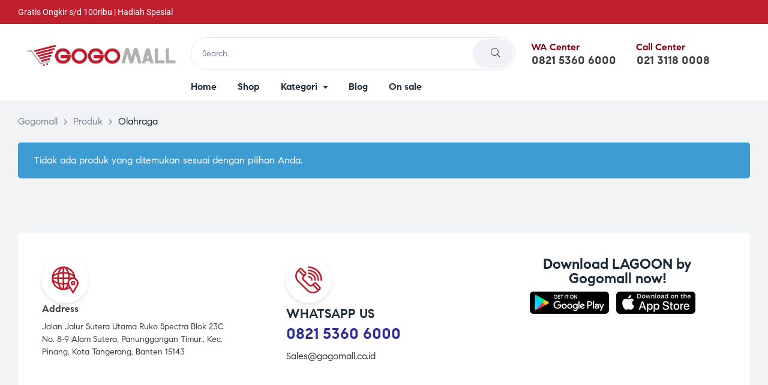

--- FILE ---
content_type: text/html; charset=UTF-8
request_url: https://gogomall.co.id/product-category/olahraga
body_size: 137632
content:
<!doctype html><html dir="ltr" lang="id" prefix="og: https://ogp.me/ns#" class="no-js"><head><meta charset="UTF-8"><meta name="viewport" content="width=device-width, initial-scale=1"><link rel="profile" href="https://gmpg.org/xfn/11"><title>Olahraga - Gogomall</title><meta name="robots" content="max-image-preview:large" /><link rel="canonical" href="https://gogomall.co.id/product-category/olahraga" /><meta name="generator" content="All in One SEO (AIOSEO) 4.9.3" /> <script type="application/ld+json" class="aioseo-schema">{"@context":"https:\/\/schema.org","@graph":[{"@type":"BreadcrumbList","@id":"https:\/\/gogomall.co.id\/product-category\/olahraga#breadcrumblist","itemListElement":[{"@type":"ListItem","@id":"https:\/\/gogomall.co.id#listItem","position":1,"name":"Home","item":"https:\/\/gogomall.co.id","nextItem":{"@type":"ListItem","@id":"https:\/\/gogomall.co.id\/shop#listItem","name":"Shop"}},{"@type":"ListItem","@id":"https:\/\/gogomall.co.id\/shop#listItem","position":2,"name":"Shop","item":"https:\/\/gogomall.co.id\/shop","nextItem":{"@type":"ListItem","@id":"https:\/\/gogomall.co.id\/product-category\/olahraga#listItem","name":"Olahraga"},"previousItem":{"@type":"ListItem","@id":"https:\/\/gogomall.co.id#listItem","name":"Home"}},{"@type":"ListItem","@id":"https:\/\/gogomall.co.id\/product-category\/olahraga#listItem","position":3,"name":"Olahraga","previousItem":{"@type":"ListItem","@id":"https:\/\/gogomall.co.id\/shop#listItem","name":"Shop"}}]},{"@type":"CollectionPage","@id":"https:\/\/gogomall.co.id\/product-category\/olahraga#collectionpage","url":"https:\/\/gogomall.co.id\/product-category\/olahraga","name":"Olahraga - Gogomall","inLanguage":"id-ID","isPartOf":{"@id":"https:\/\/gogomall.co.id\/#website"},"breadcrumb":{"@id":"https:\/\/gogomall.co.id\/product-category\/olahraga#breadcrumblist"}},{"@type":"Organization","@id":"https:\/\/gogomall.co.id\/#organization","name":"Gogomall.co.id Official","description":"Gogomall Homeshoping","url":"https:\/\/gogomall.co.id\/","logo":{"@type":"ImageObject","url":"https:\/\/gogomall.co.id\/wp-content\/uploads\/2024\/06\/cropped-logo-gogomall-220-min.png","@id":"https:\/\/gogomall.co.id\/product-category\/olahraga\/#organizationLogo","width":220,"height":64},"image":{"@id":"https:\/\/gogomall.co.id\/product-category\/olahraga\/#organizationLogo"}},{"@type":"WebSite","@id":"https:\/\/gogomall.co.id\/#website","url":"https:\/\/gogomall.co.id\/","name":"Gogomall.co.id Official","description":"Gogomall Homeshoping","inLanguage":"id-ID","publisher":{"@id":"https:\/\/gogomall.co.id\/#organization"}}]}</script> <link rel="alternate" type="application/rss+xml" title="Gogomall &raquo; Feed" href="https://gogomall.co.id/feed" /><link rel="alternate" type="application/rss+xml" title="Umpan Gogomall &raquo; Olahraga Kategori" href="https://gogomall.co.id/product-category/olahraga/feed" />
<style id="litespeed-ccss">:root{--direction-multiplier:1}.elementor-screen-only,.screen-reader-text{height:1px;margin:-1px;overflow:hidden;padding:0;position:absolute;top:-10000em;width:1px;clip:rect(0,0,0,0);border:0}.elementor-clearfix:after{clear:both;content:"";display:block;height:0;width:0}.elementor *,.elementor :after,.elementor :before{box-sizing:border-box}.elementor a{box-shadow:none;text-decoration:none}.elementor img{border:none;border-radius:0;box-shadow:none;height:auto;max-width:100%}.elementor-widget-wrap .elementor-element.elementor-widget__width-initial{max-width:100%}@media (max-width:767px){.elementor-widget-wrap .elementor-element.elementor-widget-mobile__width-initial{max-width:100%}}.elementor-element{--flex-direction:initial;--flex-wrap:initial;--justify-content:initial;--align-items:initial;--align-content:initial;--gap:initial;--flex-basis:initial;--flex-grow:initial;--flex-shrink:initial;--order:initial;--align-self:initial;align-self:var(--align-self);flex-basis:var(--flex-basis);flex-grow:var(--flex-grow);flex-shrink:var(--flex-shrink);order:var(--order)}.elementor-element:where(.e-con-full,.elementor-widget){align-content:var(--align-content);align-items:var(--align-items);flex-direction:var(--flex-direction);flex-wrap:var(--flex-wrap);gap:var(--row-gap) var(--column-gap);justify-content:var(--justify-content)}.elementor-align-left{text-align:left}:root{--page-title-display:block}h1.entry-title{display:var(--page-title-display)}.elementor-section{position:relative}.elementor-section .elementor-container{display:flex;margin-left:auto;margin-right:auto;position:relative}@media (max-width:1024px){.elementor-section .elementor-container{flex-wrap:wrap}}.elementor-section.elementor-section-boxed>.elementor-container{max-width:1140px}.elementor-section.elementor-section-stretched{position:relative;width:100%}.elementor-section.elementor-section-items-middle>.elementor-container{align-items:center}.elementor-widget-wrap{align-content:flex-start;flex-wrap:wrap;position:relative;width:100%}.elementor:not(.elementor-bc-flex-widget) .elementor-widget-wrap{display:flex}.elementor-widget-wrap>.elementor-element{width:100%}.elementor-widget{position:relative}.elementor-widget:not(:last-child){margin-bottom:var(--kit-widget-spacing,20px)}.elementor-column{display:flex;min-height:1px;position:relative}.elementor-inner-section .elementor-column-gap-no .elementor-element-populated{padding:0}@media (min-width:768px){.elementor-column.elementor-col-25{width:25%}.elementor-column.elementor-col-33{width:33.333%}.elementor-column.elementor-col-50{width:50%}.elementor-column.elementor-col-66{width:66.666%}.elementor-column.elementor-col-100{width:100%}}@media (min-width:768px) and (max-width:1024px){.elementor-reverse-tablet>.elementor-container>:first-child{order:10}.elementor-reverse-tablet>.elementor-container>:nth-child(2){order:9}}@media (min-width:-1) and (max-width:1024px){.elementor-reverse-tablet>.elementor-container>:first-child{order:10}.elementor-reverse-tablet>.elementor-container>:nth-child(2){order:9}}@media (min-width:768px) and (max-width:-1){.elementor-reverse-tablet>.elementor-container>:first-child,.elementor-reverse-tablet>.elementor-container>:nth-child(2){order:0}}@media (max-width:767px){.elementor-column{width:100%}}.elementor-grid{display:grid;grid-column-gap:var(--grid-column-gap);grid-row-gap:var(--grid-row-gap)}.elementor-grid .elementor-grid-item{min-width:0}.elementor-grid-1 .elementor-grid{grid-template-columns:repeat(1,1fr)}@media (prefers-reduced-motion:no-preference){html{scroll-behavior:smooth}}.e-con{--border-radius:0;--border-top-width:0px;--border-right-width:0px;--border-bottom-width:0px;--border-left-width:0px;--border-style:initial;--border-color:initial;--container-widget-width:100%;--container-widget-height:initial;--container-widget-flex-grow:0;--container-widget-align-self:initial;--content-width:min(100%,var(--container-max-width,1140px));--width:100%;--min-height:initial;--height:auto;--text-align:initial;--margin-top:0px;--margin-right:0px;--margin-bottom:0px;--margin-left:0px;--padding-top:var(--container-default-padding-top,10px);--padding-right:var(--container-default-padding-right,10px);--padding-bottom:var(--container-default-padding-bottom,10px);--padding-left:var(--container-default-padding-left,10px);--position:relative;--z-index:revert;--overflow:visible;--gap:var(--widgets-spacing,20px);--row-gap:var(--widgets-spacing-row,20px);--column-gap:var(--widgets-spacing-column,20px);--overlay-mix-blend-mode:initial;--overlay-opacity:1;--e-con-grid-template-columns:repeat(3,1fr);--e-con-grid-template-rows:repeat(2,1fr);border-radius:var(--border-radius);height:var(--height);min-height:var(--min-height);min-width:0;overflow:var(--overflow);position:var(--position);width:var(--width);z-index:var(--z-index);--flex-wrap-mobile:wrap;margin-block-end:var(--margin-block-end);margin-block-start:var(--margin-block-start);margin-inline-end:var(--margin-inline-end);margin-inline-start:var(--margin-inline-start);padding-inline-end:var(--padding-inline-end);padding-inline-start:var(--padding-inline-start)}.e-con{--margin-block-start:var(--margin-top);--margin-block-end:var(--margin-bottom);--margin-inline-start:var(--margin-left);--margin-inline-end:var(--margin-right);--padding-inline-start:var(--padding-left);--padding-inline-end:var(--padding-right);--padding-block-start:var(--padding-top);--padding-block-end:var(--padding-bottom);--border-block-start-width:var(--border-top-width);--border-block-end-width:var(--border-bottom-width);--border-inline-start-width:var(--border-left-width);--border-inline-end-width:var(--border-right-width)}.e-con.e-flex{--flex-direction:column;--flex-basis:auto;--flex-grow:0;--flex-shrink:1;flex:var(--flex-grow) var(--flex-shrink) var(--flex-basis)}.e-con-full{padding-block-end:var(--padding-block-end);padding-block-start:var(--padding-block-start);text-align:var(--text-align)}.e-con-full.e-flex{flex-direction:var(--flex-direction)}.e-con{display:var(--display)}:is(.elementor-section-wrap,[data-elementor-id])>.e-con{--margin-left:auto;--margin-right:auto;max-width:min(100%,var(--width))}.e-con .elementor-widget.elementor-widget{margin-block-end:0}.e-con:before{border-block-end-width:var(--border-block-end-width);border-block-start-width:var(--border-block-start-width);border-color:var(--border-color);border-inline-end-width:var(--border-inline-end-width);border-inline-start-width:var(--border-inline-start-width);border-radius:var(--border-radius);border-style:var(--border-style);content:var(--background-overlay);display:block;height:max(100% + var(--border-top-width) + var(--border-bottom-width),100%);left:calc(0px - var(--border-left-width));mix-blend-mode:var(--overlay-mix-blend-mode);opacity:var(--overlay-opacity);position:absolute;top:calc(0px - var(--border-top-width));width:max(100% + var(--border-left-width) + var(--border-right-width),100%)}.e-con .elementor-widget{min-width:0}.e-con>.elementor-widget>.elementor-widget-container{height:100%}.elementor.elementor .e-con>.elementor-widget{max-width:100%}@media (max-width:767px){.e-con.e-flex{--width:100%;--flex-wrap:var(--flex-wrap-mobile)}}.elementor-heading-title{line-height:1;margin:0;padding:0}.elementor-icon{color:#69727d;display:inline-block;font-size:50px;line-height:1;text-align:center}.elementor-icon i{display:block;height:1em;position:relative;width:1em}.elementor-icon i:before{left:50%;position:absolute;transform:translateX(-50%)}.elementor-shape-rounded .elementor-icon{border-radius:10%}@media (max-width:767px){.elementor .elementor-hidden-mobile,.elementor .elementor-hidden-phone{display:none}}@media (min-width:768px) and (max-width:1024px){.elementor .elementor-hidden-tablet{display:none}}@media (min-width:1025px) and (max-width:99999px){.elementor .elementor-hidden-desktop{display:none}}.elementor-57 .elementor-element.elementor-element-abb6405>.elementor-container>.elementor-column>.elementor-widget-wrap{align-content:center;align-items:center}.elementor-57 .elementor-element.elementor-element-abb6405>.elementor-container{min-height:40px}.elementor-57 .elementor-element.elementor-element-abb6405{padding:0 30px 0 30px}.elementor-57 .elementor-element.elementor-element-0d5ecfe{color:#FFF;font-family:"Roboto",Sans-serif;font-size:14px;font-weight:400}.elementor-57 .elementor-element.elementor-element-8c3e717.elementor-column>.elementor-widget-wrap{justify-content:flex-end}.elementor-57 .elementor-element.elementor-element-800224e .elementor-social-icons-wrapper{justify-content:flex-end}.elementor-57 .elementor-element.elementor-element-800224e .elementor-social-icon:not(:hover){background-color:#FFF0}.elementor-57 .elementor-element.elementor-element-800224e .elementor-social-icon{font-size:15px;padding:0em}.elementor-57 .elementor-element.elementor-element-800224e .elementor-social-icon:not(:last-child){margin-right:0}.elementor-57 .elementor-element.elementor-element-abcefed>.elementor-container>.elementor-column>.elementor-widget-wrap{align-content:center;align-items:center}.elementor-57 .elementor-element.elementor-element-abcefed{padding:0 30px 0 30px}.elementor-57 .elementor-element.elementor-element-cbe3a77>.elementor-container>.elementor-column>.elementor-widget-wrap{align-content:center;align-items:center}.elementor-57 .elementor-element.elementor-element-cbe3a77{margin-top:20px;margin-bottom:5px}.elementor-57 .elementor-element.elementor-element-2dc532b>.elementor-element-populated{margin:10px 0 0 10px;--e-column-margin-right:0px;--e-column-margin-left:10px}.elementor-57 .elementor-element.elementor-element-ef2625c .elementor-heading-wrapper{text-align:left}.elementor-57 .elementor-element.elementor-element-ef2625c>.elementor-widget-container{margin:0 0 0 19px}.elementor-57 .elementor-element.elementor-element-ef2625c.elementor-widget-heading .elementor-heading-title{color:var(--e-global-color-43e8630)}.elementor-57 .elementor-element.elementor-element-ef2625c .elementor-heading-title{font-size:16px}.elementor-57 .elementor-element.elementor-element-9e28ff2>.elementor-widget-container{margin:-23px 0 0 0}.elementor-57 .elementor-element.elementor-element-9e28ff2 .elementor-icon-list-item{border-radius:0 0 0 0;margin:0 0 0 20px;font-size:1.2em;font-weight:700}.elementor-57 .elementor-element.elementor-element-9e28ff2.elementor-widget-icon-list .elementor-icon-list-item:not(:hover) .elementor-icon-list-text{color:var(--e-global-color-43c2166)}.elementor-57 .elementor-element.elementor-element-1a59359>.elementor-element-populated{border-style:solid;border-color:#E9E3E3;margin:10px 0 0-10px;--e-column-margin-right:0px;--e-column-margin-left:-10px;padding:0 0 0 0}.elementor-57 .elementor-element.elementor-element-87eb323 .elementor-heading-wrapper{text-align:left}.elementor-57 .elementor-element.elementor-element-87eb323>.elementor-widget-container{margin:0 0 0 19px}.elementor-57 .elementor-element.elementor-element-87eb323.elementor-widget-heading .elementor-heading-title{color:var(--e-global-color-43e8630)}.elementor-57 .elementor-element.elementor-element-87eb323 .elementor-heading-title{font-size:16px}.elementor-57 .elementor-element.elementor-element-a8eedf5>.elementor-widget-container{margin:-23px 0 0 0}.elementor-57 .elementor-element.elementor-element-a8eedf5 .elementor-icon-list-item{margin:0 0 0 20px;font-size:1.2em;font-weight:700}.elementor-57 .elementor-element.elementor-element-a8eedf5.elementor-widget-icon-list .elementor-icon-list-item:not(:hover) .elementor-icon-list-text{color:var(--e-global-color-43c2166)}.elementor-57 .elementor-element.elementor-element-46defa1>.elementor-container>.elementor-column>.elementor-widget-wrap{align-content:center;align-items:center}.elementor-57 .elementor-element.elementor-element-46defa1:not(.elementor-motion-effects-element-type-background){background-color:var(--e-global-color-d01acb0)}.elementor-57 .elementor-element.elementor-element-46defa1{padding:0 30px 0 30px}.elementor-57 .elementor-element.elementor-element-aa3cca3.elementor-column.elementor-element[data-element_type="column"]>.elementor-widget-wrap.elementor-element-populated{align-content:center;align-items:center}.elementor-57 .elementor-element.elementor-element-aa3cca3.elementor-column>.elementor-widget-wrap{justify-content:center}.elementor-57 .elementor-element.elementor-element-aa3cca3>.elementor-element-populated{margin:0 0 10px 0;--e-column-margin-right:0px;--e-column-margin-left:0px;padding:0 10px 0 0}.elementor-57 .elementor-element.elementor-element-04884dd>.elementor-widget-container{margin:0 0 14px 0;padding:15px 15px 15px 15px}.elementor-57 .elementor-element.elementor-element-04884dd.elementor-element{--align-self:center}.elementor-57 .elementor-element.elementor-element-e92ef0c>.elementor-container>.elementor-column>.elementor-widget-wrap{align-content:center;align-items:center}.elementor-57 .elementor-element.elementor-element-e92ef0c{margin-top:20px;margin-bottom:5px}.elementor-57 .elementor-element.elementor-element-5b41667>.elementor-element-populated{padding:0 0 0 0}.elementor-57 .elementor-element.elementor-element-79fdd99{width:var(--container-widget-width,100.342%);max-width:100.342%;--container-widget-width:100.342%;--container-widget-flex-grow:0}.elementor-57 .elementor-element.elementor-element-79fdd99>.elementor-widget-container{padding:0 0 0 0}.elementor-57 .elementor-element.elementor-element-79fdd99.elementor-element{--flex-grow:0;--flex-shrink:0}.elementor-57 .elementor-element.elementor-element-79fdd99 .elementor-search-form__container:not(.elementor-search-form--full-screen){border-style:solid;border-width:1px 1px 1px 1px;border-color:#E4E4E4;border-radius:30px 30px 30px 30px}.elementor-57 .elementor-element.elementor-element-79fdd99 input[type="search"].elementor-search-form__input{padding:18px 18px 18px 18px}.elementor-57 .elementor-element.elementor-element-79fdd99 .elementor-search-form .elementor-search-form__submit{color:var(--e-global-color-43c2166);background-color:var(--e-global-color-f53b231);padding:2px 23px 2px 30px;margin:2px 2px 2px 2px}.elementor-57 .elementor-element.elementor-element-79fdd99 .elementor-search-form__submit i{font-size:16px}.elementor-57 .elementor-element.elementor-element-bb67433>.elementor-element-populated{margin:10px 0 0 10px;--e-column-margin-right:0px;--e-column-margin-left:10px}.elementor-57 .elementor-element.elementor-element-388a59f .elementor-heading-wrapper{text-align:left}.elementor-57 .elementor-element.elementor-element-388a59f>.elementor-widget-container{margin:0 0 0 19px}.elementor-57 .elementor-element.elementor-element-388a59f.elementor-widget-heading .elementor-heading-title{color:var(--e-global-color-43e8630)}.elementor-57 .elementor-element.elementor-element-388a59f .elementor-heading-title{font-size:16px}.elementor-57 .elementor-element.elementor-element-b112106>.elementor-widget-container{margin:-23px 0 0 0}.elementor-57 .elementor-element.elementor-element-b112106 .elementor-icon-list-item{margin:0 0 0 20px;font-size:1.2em;font-weight:700}.elementor-57 .elementor-element.elementor-element-b112106.elementor-widget-icon-list .elementor-icon-list-item:not(:hover) .elementor-icon-list-text{color:var(--e-global-color-43c2166)}.elementor-57 .elementor-element.elementor-element-b04c3a7>.elementor-element-populated{margin:10px 0 0-10px;--e-column-margin-right:0px;--e-column-margin-left:-10px;padding:0 0 0 0}.elementor-57 .elementor-element.elementor-element-6ab234d .elementor-heading-wrapper{text-align:left}.elementor-57 .elementor-element.elementor-element-6ab234d>.elementor-widget-container{margin:0 0 0 19px}.elementor-57 .elementor-element.elementor-element-6ab234d.elementor-widget-heading .elementor-heading-title{color:var(--e-global-color-43e8630)}.elementor-57 .elementor-element.elementor-element-6ab234d .elementor-heading-title{font-size:16px}.elementor-57 .elementor-element.elementor-element-ea8c3c6>.elementor-widget-container{margin:-23px 0 0 0}.elementor-57 .elementor-element.elementor-element-ea8c3c6 .elementor-icon-list-item{margin:0 0 0 20px;font-size:1.2em;font-weight:700}.elementor-57 .elementor-element.elementor-element-ea8c3c6.elementor-widget-icon-list .elementor-icon-list-item:not(:hover) .elementor-icon-list-text{color:var(--e-global-color-43c2166)}.elementor-57 .elementor-element.elementor-element-a9d5ea5>.elementor-widget-container{margin:0 0 1px 0}.elementor-57 .elementor-element.elementor-element-a9d5ea5.elementor-element{--flex-grow:0;--flex-shrink:0}.elementor-57 .elementor-element.elementor-element-a9d5ea5 .elementor-nav-menu--main .elementor-item{padding-left:0;padding-right:0}body:not(.rtl) .elementor-57 .elementor-element.elementor-element-a9d5ea5 .elementor-nav-menu--layout-horizontal .elementor-nav-menu>li:not(:last-child){margin-right:35px}.elementor-57 .elementor-element.elementor-element-a9d5ea5 .elementor-nav-menu--dropdown li.menu-item>a{justify-content:flex-start}.elementor-57 .elementor-element.elementor-element-a9d5ea5 .elementor-nav-menu--dropdown:not(.mega-menu) a:not(:hover):not(.elementor-item-active),.elementor-57 .elementor-element.elementor-element-a9d5ea5 .elementor-menu-toggle:not(:hover){color:var(--e-global-color-text)}.elementor-57 .elementor-element.elementor-element-a9d5ea5 .elementor-nav-menu--dropdown:not(.mega-menu){font-size:14px;font-weight:400}@media (min-width:768px){.elementor-57 .elementor-element.elementor-element-aa3cca3{width:23.626%}.elementor-57 .elementor-element.elementor-element-88ba4e4{width:76.039%}.elementor-57 .elementor-element.elementor-element-5b41667{width:57.989%}.elementor-57 .elementor-element.elementor-element-bb67433{width:20.972%}.elementor-57 .elementor-element.elementor-element-b04c3a7{width:20.371%}}@media (max-width:1024px){.elementor-57 .elementor-element.elementor-element-abcefed{padding:15px 30px 15px 30px}.elementor-57 .elementor-element.elementor-element-46defa1{padding:15px 30px 15px 30px}}@media (max-width:767px){.elementor-57 .elementor-element.elementor-element-abb6405{padding:0 15px 0 15px}.elementor-57 .elementor-element.elementor-element-0d5ecfe .elementor-text-editor{text-align:center}.elementor-57 .elementor-element.elementor-element-abcefed{border-radius:0 0 0 0}.elementor-57 .elementor-element.elementor-element-abcefed{margin-top:0;margin-bottom:0;padding:0 15px 0 15px}.elementor-57 .elementor-element.elementor-element-d205b6e{width:100%}.elementor-57 .elementor-element.elementor-element-d205b6e>.elementor-element-populated{margin:0 0 0 0;--e-column-margin-right:0px;--e-column-margin-left:0px}.elementor-57 .elementor-element.elementor-element-cbe3a77{margin-top:0;margin-bottom:5px;padding:0 0 0 0}.elementor-57 .elementor-element.elementor-element-2dc532b{width:50%}.elementor-57 .elementor-element.elementor-element-2dc532b.elementor-column>.elementor-widget-wrap{justify-content:flex-start}.elementor-57 .elementor-element.elementor-element-2dc532b>.elementor-widget-wrap>.elementor-widget:not(.elementor-widget__width-auto):not(.elementor-widget__width-initial):not(:last-child):not(.elementor-absolute){margin-bottom:-2px}.elementor-57 .elementor-element.elementor-element-ef2625c .elementor-heading-wrapper{text-align:left}.elementor-57 .elementor-element.elementor-element-ef2625c>.elementor-widget-container{margin:0 0 0 0;padding:0 0 0 0;border-radius:0 0 0 0}.elementor-57 .elementor-element.elementor-element-ef2625c .elementor-heading-title{font-size:12px;padding:0 0 0 0;margin:0 0 0 0}.elementor-57 .elementor-element.elementor-element-9e28ff2>.elementor-widget-container{margin:0 0 0-20px;padding:0 0 0 0}.elementor-57 .elementor-element.elementor-element-9e28ff2 .elementor-icon-list-item{padding:0 0 0 0;margin:0 0 0 22px;font-size:1em}.elementor-57 .elementor-element.elementor-element-1a59359{width:50%}.elementor-57 .elementor-element.elementor-element-1a59359>.elementor-widget-wrap>.elementor-widget:not(.elementor-widget__width-auto):not(.elementor-widget__width-initial):not(:last-child):not(.elementor-absolute){margin-bottom:-2px}.elementor-57 .elementor-element.elementor-element-1a59359>.elementor-element-populated{border-width:0 0 0 1px;margin:10px 0 0 0;--e-column-margin-right:0px;--e-column-margin-left:0px}.elementor-57 .elementor-element.elementor-element-87eb323 .elementor-heading-title{font-size:12px}.elementor-57 .elementor-element.elementor-element-a8eedf5>.elementor-widget-container{margin:0 0 0 0}.elementor-57 .elementor-element.elementor-element-a8eedf5 .elementor-icon-list-item{margin:0 0 0 18px;font-size:1em}.elementor-57 .elementor-element.elementor-element-a8eedf5 .elementor-icon-list-item,.elementor-57 .elementor-element.elementor-element-a8eedf5 .elementor-icon-list-item a{align-items:flex-start}.elementor-57 .elementor-element.elementor-element-46defa1{margin-top:0;margin-bottom:0;padding:0 15px 0 15px}.elementor-57 .elementor-element.elementor-element-aa3cca3{width:70%}.elementor-57 .elementor-element.elementor-element-aa3cca3>.elementor-element-populated{margin:0 0 0 0;--e-column-margin-right:0px;--e-column-margin-left:0px}.elementor-57 .elementor-element.elementor-element-04884dd>.elementor-widget-container{margin:0 0 0 0}.elementor-57 .elementor-element.elementor-element-88ba4e4{width:30%}.elementor-57 .elementor-element.elementor-element-88ba4e4>.elementor-element-populated{margin:0 0 0 0;--e-column-margin-right:0px;--e-column-margin-left:0px}.elementor-57 .elementor-element.elementor-element-a9d5ea5{width:var(--container-widget-width,71px);max-width:71px;--container-widget-width:71px;--container-widget-flex-grow:0}.elementor-57 .elementor-element.elementor-element-a9d5ea5 .elementor-menu-toggle{padding:15px 0 15px 25px}}.elementor-icon-list-item{list-style-type:none!important}.telfon ul{margin-bottom:0}.elementor-icon-list-item{list-style-type:none!important;margin-bottom:0}.elementor-icon-list-item{list-style-type:none!important}.elementor-icon-list-item{list-style-type:none!important}.elementor-61 .elementor-element.elementor-element-ea1aebb .elementor-nav-menu--dropdown.elementor-nav-menu__container{width:500px}.elementor-61 .elementor-element.elementor-element-ea1aebb .elementor-nav-menu--dropdown li.menu-item>a{justify-content:flex-start}.elementor-61 .elementor-element.elementor-element-c318658>.elementor-widget-wrap>.elementor-widget:not(.elementor-widget__width-auto):not(.elementor-widget__width-initial):not(:last-child):not(.elementor-absolute){margin-bottom:0}.elementor-61 .elementor-element.elementor-element-c318658>.elementor-element-populated{padding:0 0 0 60px}.elementor-61 .elementor-element.elementor-element-5aa0f14 .elementor-heading-wrapper{text-align:left}.elementor-61 .elementor-element.elementor-element-5aa0f14 .elementor-heading-title{font-size:16px;font-weight:600;text-transform:uppercase;margin:15px 0 28px 0}.elementor-61 .elementor-element.elementor-element-8520880{--grid-side-margin:5px;--grid-column-gap:5px;--grid-row-gap:10px;--grid-bottom-margin:10px}.elementor-61 .elementor-element.elementor-element-8520880 .elementor-share-btn{font-size:calc(0.5px*10)}.elementor-61 .elementor-element.elementor-element-8520880 .elementor-share-btn__icon i{font-size:11px}.elementor-61 .elementor-element.elementor-element-8520880 .elementor-share-btn__title{font-size:15px;font-weight:400;text-transform:capitalize}@media (max-width:1024px){.elementor-61 .elementor-element.elementor-element-c318658>.elementor-element-populated{padding:0 0 0 30px}.elementor-61 .elementor-element.elementor-element-8520880{--grid-side-margin:5px;--grid-column-gap:5px;--grid-row-gap:10px;--grid-bottom-margin:10px}}@media (max-width:767px){.elementor-61 .elementor-element.elementor-element-c318658.elementor-column>.elementor-widget-wrap{justify-content:center}.elementor-61 .elementor-element.elementor-element-c318658>.elementor-element-populated{margin:0 0 40px 0;--e-column-margin-right:0px;--e-column-margin-left:0px;padding:0 0 0 0}.elementor-61 .elementor-element.elementor-element-5aa0f14 .elementor-heading-wrapper{text-align:center}.elementor-61 .elementor-element.elementor-element-8520880{width:initial;max-width:initial}.elementor-61 .elementor-element.elementor-element-8520880>.elementor-widget-container{margin:0 0 0 0;padding:0 0 0 0}.elementor-61 .elementor-element.elementor-element-8520880{--grid-side-margin:5px;--grid-column-gap:5px;--grid-row-gap:10px;--grid-bottom-margin:10px}}@media (max-width:1024px) and (min-width:768px){.elementor-61 .elementor-element.elementor-element-c318658{width:33%}}.elementor-widget .elementor-icon-list-items{list-style-type:none;margin:0;padding:0}.elementor-widget .elementor-icon-list-item{margin:0;padding:0;position:relative}.elementor-widget .elementor-icon-list-item:after{inset-block-end:0;position:absolute;width:100%}.elementor-widget .elementor-icon-list-item,.elementor-widget .elementor-icon-list-item a{align-items:var(--icon-vertical-align,center);display:flex;font-size:inherit}.elementor-widget.elementor-align-left .elementor-icon-list-item,.elementor-widget.elementor-align-left .elementor-icon-list-item a{justify-content:flex-start;text-align:left}.elementor-widget:not(.elementor-align-right) .elementor-icon-list-item:after{inset-inline-start:0}@media (min-width:-1){.elementor-widget:not(.elementor-widescreen-align-right) .elementor-icon-list-item:after{inset-inline-start:0}.elementor-widget:not(.elementor-widescreen-align-left) .elementor-icon-list-item:after{inset-inline-end:0}}@media (max-width:-1){.elementor-widget:not(.elementor-laptop-align-right) .elementor-icon-list-item:after{inset-inline-start:0}.elementor-widget:not(.elementor-laptop-align-left) .elementor-icon-list-item:after{inset-inline-end:0}.elementor-widget:not(.elementor-tablet_extra-align-right) .elementor-icon-list-item:after{inset-inline-start:0}.elementor-widget:not(.elementor-tablet_extra-align-left) .elementor-icon-list-item:after{inset-inline-end:0}}@media (max-width:1024px){.elementor-widget:not(.elementor-tablet-align-right) .elementor-icon-list-item:after{inset-inline-start:0}.elementor-widget:not(.elementor-tablet-align-left) .elementor-icon-list-item:after{inset-inline-end:0}}@media (max-width:-1){.elementor-widget:not(.elementor-mobile_extra-align-right) .elementor-icon-list-item:after{inset-inline-start:0}.elementor-widget:not(.elementor-mobile_extra-align-left) .elementor-icon-list-item:after{inset-inline-end:0}}@media (max-width:767px){.elementor-widget:not(.elementor-mobile-align-right) .elementor-icon-list-item:after{inset-inline-start:0}.elementor-widget:not(.elementor-mobile-align-left) .elementor-icon-list-item:after{inset-inline-end:0}}.elementor .elementor-element ul.elementor-icon-list-items{padding:0}ul{box-sizing:border-box}:root{--wp--preset--font-size--normal:16px;--wp--preset--font-size--huge:42px}.screen-reader-text{border:0;clip-path:inset(50%);height:1px;margin:-1px;overflow:hidden;padding:0;position:absolute;width:1px;word-wrap:normal!important}html :where(img[class*=wp-image-]){height:auto;max-width:100%}:root{--wp--preset--aspect-ratio--square:1;--wp--preset--aspect-ratio--4-3:4/3;--wp--preset--aspect-ratio--3-4:3/4;--wp--preset--aspect-ratio--3-2:3/2;--wp--preset--aspect-ratio--2-3:2/3;--wp--preset--aspect-ratio--16-9:16/9;--wp--preset--aspect-ratio--9-16:9/16;--wp--preset--color--black:#000000;--wp--preset--color--cyan-bluish-gray:#abb8c3;--wp--preset--color--white:#ffffff;--wp--preset--color--pale-pink:#f78da7;--wp--preset--color--vivid-red:#cf2e2e;--wp--preset--color--luminous-vivid-orange:#ff6900;--wp--preset--color--luminous-vivid-amber:#fcb900;--wp--preset--color--light-green-cyan:#7bdcb5;--wp--preset--color--vivid-green-cyan:#00d084;--wp--preset--color--pale-cyan-blue:#8ed1fc;--wp--preset--color--vivid-cyan-blue:#0693e3;--wp--preset--color--vivid-purple:#9b51e0;--wp--preset--gradient--vivid-cyan-blue-to-vivid-purple:linear-gradient(135deg,rgba(6,147,227,1) 0%,rgb(155,81,224) 100%);--wp--preset--gradient--light-green-cyan-to-vivid-green-cyan:linear-gradient(135deg,rgb(122,220,180) 0%,rgb(0,208,130) 100%);--wp--preset--gradient--luminous-vivid-amber-to-luminous-vivid-orange:linear-gradient(135deg,rgba(252,185,0,1) 0%,rgba(255,105,0,1) 100%);--wp--preset--gradient--luminous-vivid-orange-to-vivid-red:linear-gradient(135deg,rgba(255,105,0,1) 0%,rgb(207,46,46) 100%);--wp--preset--gradient--very-light-gray-to-cyan-bluish-gray:linear-gradient(135deg,rgb(238,238,238) 0%,rgb(169,184,195) 100%);--wp--preset--gradient--cool-to-warm-spectrum:linear-gradient(135deg,rgb(74,234,220) 0%,rgb(151,120,209) 20%,rgb(207,42,186) 40%,rgb(238,44,130) 60%,rgb(251,105,98) 80%,rgb(254,248,76) 100%);--wp--preset--gradient--blush-light-purple:linear-gradient(135deg,rgb(255,206,236) 0%,rgb(152,150,240) 100%);--wp--preset--gradient--blush-bordeaux:linear-gradient(135deg,rgb(254,205,165) 0%,rgb(254,45,45) 50%,rgb(107,0,62) 100%);--wp--preset--gradient--luminous-dusk:linear-gradient(135deg,rgb(255,203,112) 0%,rgb(199,81,192) 50%,rgb(65,88,208) 100%);--wp--preset--gradient--pale-ocean:linear-gradient(135deg,rgb(255,245,203) 0%,rgb(182,227,212) 50%,rgb(51,167,181) 100%);--wp--preset--gradient--electric-grass:linear-gradient(135deg,rgb(202,248,128) 0%,rgb(113,206,126) 100%);--wp--preset--gradient--midnight:linear-gradient(135deg,rgb(2,3,129) 0%,rgb(40,116,252) 100%);--wp--preset--font-size--small:13px;--wp--preset--font-size--medium:20px;--wp--preset--font-size--large:36px;--wp--preset--font-size--x-large:42px;--wp--preset--spacing--20:0.44rem;--wp--preset--spacing--30:0.67rem;--wp--preset--spacing--40:1rem;--wp--preset--spacing--50:1.5rem;--wp--preset--spacing--60:2.25rem;--wp--preset--spacing--70:3.38rem;--wp--preset--spacing--80:5.06rem;--wp--preset--shadow--natural:6px 6px 9px rgba(0, 0, 0, 0.2);--wp--preset--shadow--deep:12px 12px 50px rgba(0, 0, 0, 0.4);--wp--preset--shadow--sharp:6px 6px 0px rgba(0, 0, 0, 0.2);--wp--preset--shadow--outlined:6px 6px 0px -3px rgba(255, 255, 255, 1), 6px 6px rgba(0, 0, 0, 1);--wp--preset--shadow--crisp:6px 6px 0px rgba(0, 0, 0, 1)}html{--wp-admin--admin-bar--height:32px;scroll-padding-top:var(--wp-admin--admin-bar--height)}@media screen and (max-width:782px){html{--wp-admin--admin-bar--height:46px}}button.pswp__button{box-shadow:none!important;background-image:url(/wp-content/plugins/woocommerce/assets/css/photoswipe/default-skin/default-skin.png)!important}button.pswp__button,button.pswp__button--arrow--left::before,button.pswp__button--arrow--right::before{background-color:transparent!important}button.pswp__button--arrow--left,button.pswp__button--arrow--right{background-image:none!important}.pswp{display:none;position:absolute;width:100%;height:100%;left:0;top:0;overflow:hidden;-ms-touch-action:none;touch-action:none;z-index:1500;-webkit-text-size-adjust:100%;-webkit-backface-visibility:hidden;outline:0}.pswp *{-webkit-box-sizing:border-box;box-sizing:border-box}.pswp__bg{position:absolute;left:0;top:0;width:100%;height:100%;background:#000;opacity:0;-webkit-transform:translateZ(0);transform:translateZ(0);-webkit-backface-visibility:hidden;will-change:opacity}.pswp__scroll-wrap{position:absolute;left:0;top:0;width:100%;height:100%;overflow:hidden}.pswp__container{-ms-touch-action:none;touch-action:none;position:absolute;left:0;right:0;top:0;bottom:0}.pswp__container{-webkit-touch-callout:none}.pswp__bg{will-change:opacity}.pswp__container{-webkit-backface-visibility:hidden}.pswp__item{position:absolute;left:0;right:0;top:0;bottom:0;overflow:hidden}.pswp__button{width:44px;height:44px;position:relative;background:0 0;overflow:visible;-webkit-appearance:none;display:block;border:0;padding:0;margin:0;float:left;opacity:.75;-webkit-box-shadow:none;box-shadow:none}.pswp__button::-moz-focus-inner{padding:0;border:0}.pswp__button,.pswp__button--arrow--left:before,.pswp__button--arrow--right:before{background:url(/wp-content/plugins/woocommerce/assets/css/photoswipe/default-skin/default-skin.png)0 0 no-repeat;background-size:264px 88px;width:44px;height:44px}.pswp__button--close{background-position:0-44px}.pswp__button--share{background-position:-44px -44px}.pswp__button--fs{display:none}.pswp__button--zoom{display:none;background-position:-88px 0}.pswp__button--arrow--left,.pswp__button--arrow--right{background:0 0;top:50%;margin-top:-50px;width:70px;height:100px;position:absolute}.pswp__button--arrow--left{left:0}.pswp__button--arrow--right{right:0}.pswp__button--arrow--left:before,.pswp__button--arrow--right:before{content:"";top:35px;background-color:rgb(0 0 0/.3);height:30px;width:32px;position:absolute}.pswp__button--arrow--left:before{left:6px;background-position:-138px -44px}.pswp__button--arrow--right:before{right:6px;background-position:-94px -44px}.pswp__share-modal{display:block;background:rgb(0 0 0/.5);width:100%;height:100%;top:0;left:0;padding:10px;position:absolute;z-index:1600;opacity:0;-webkit-backface-visibility:hidden;will-change:opacity}.pswp__share-modal--hidden{display:none}.pswp__share-tooltip{z-index:1620;position:absolute;background:#fff;top:56px;border-radius:2px;display:block;width:auto;right:44px;-webkit-box-shadow:0 2px 5px rgb(0 0 0/.25);box-shadow:0 2px 5px rgb(0 0 0/.25);-webkit-transform:translateY(6px);-ms-transform:translateY(6px);transform:translateY(6px);-webkit-backface-visibility:hidden;will-change:transform}.pswp__counter{position:relative;left:0;top:0;height:44px;font-size:13px;line-height:44px;color:#fff;opacity:.75;padding:0 10px;margin-inline-end:auto}.pswp__caption{position:absolute;left:0;bottom:0;width:100%;min-height:44px}.pswp__caption__center{text-align:left;max-width:420px;margin:0 auto;font-size:13px;padding:10px;line-height:20px;color:#ccc}.pswp__preloader{width:44px;height:44px;position:absolute;top:0;left:50%;margin-left:-22px;opacity:0;will-change:opacity;direction:ltr}.pswp__preloader__icn{width:20px;height:20px;margin:12px}@media screen and (max-width:1024px){.pswp__preloader{position:relative;left:auto;top:auto;margin:0;float:right}}.pswp__ui{-webkit-font-smoothing:auto;visibility:visible;opacity:1;z-index:1550}.pswp__top-bar{position:absolute;left:0;top:0;height:44px;width:100%;display:flex;justify-content:flex-end}.pswp__caption,.pswp__top-bar{-webkit-backface-visibility:hidden;will-change:opacity}.pswp__caption,.pswp__top-bar{background-color:rgb(0 0 0/.5)}.pswp__ui--hidden .pswp__button--arrow--left,.pswp__ui--hidden .pswp__button--arrow--right,.pswp__ui--hidden .pswp__caption,.pswp__ui--hidden .pswp__top-bar{opacity:.001}:root{--wvs-tick:url("data:image/svg+xml;utf8,%3Csvg filter='drop-shadow(0px 0px 2px rgb(0 0 0 / .8))' xmlns='http://www.w3.org/2000/svg' viewBox='0 0 30 30'%3E%3Cpath fill='none' stroke='%23ffffff' stroke-linecap='round' stroke-linejoin='round' stroke-width='4' d='M4 16L11 23 27 7'/%3E%3C/svg%3E");--wvs-cross:url("data:image/svg+xml;utf8,%3Csvg filter='drop-shadow(0px 0px 5px rgb(255 255 255 / .6))' xmlns='http://www.w3.org/2000/svg' width='72px' height='72px' viewBox='0 0 24 24'%3E%3Cpath fill='none' stroke='%23ff0000' stroke-linecap='round' stroke-width='0.6' d='M5 5L19 19M19 5L5 19'/%3E%3C/svg%3E");--wvs-single-product-item-width:30px;--wvs-single-product-item-height:30px;--wvs-single-product-item-font-size:16px}.wppopups-whole{position:relative;width:100%;left:0;top:0;z-index:999998;display:flex;align-items:center;justify-content:center}.elementor-widget-image{text-align:center}.elementor-widget-image img{display:inline-block;vertical-align:middle}[data-elementor-type=popup]:not(.elementor-edit-area){display:none}[class^=eicon]{display:inline-block;font-family:eicons;font-size:inherit;font-weight:400;font-style:normal;font-variant:normal;line-height:1;text-rendering:auto;-webkit-font-smoothing:antialiased;-moz-osx-font-smoothing:grayscale}.elementor-kit-8{--e-global-color-primary:#24AEB1;--e-global-color-secondary:#EB3A7B;--e-global-color-text:#7D879C;--e-global-color-accent:#1D2A38;--e-global-color-d01acb0:#FFFFFF;--e-global-color-280c400:#EAEAEA;--e-global-color-43e8630:#840618;--e-global-color-3be581d:#BF1F2F;--e-global-color-f53b231:#F1F2F7;--e-global-color-9ce5a8a:#2E3192;--e-global-color-ec6d070:#919191;--e-global-color-43c2166:#3D3D3D;--e-global-color-42d0bab:#E3B25C;--e-global-typography-primary-font-weight:600;--e-global-typography-secondary-font-weight:400;--e-global-typography-text-font-weight:400;--e-global-typography-accent-font-weight:500}.elementor-section.elementor-section-boxed>.elementor-container{max-width:1290px}.e-con{--container-max-width:1290px}.elementor-widget:not(:last-child){margin-block-end:20px}.elementor-element{--widgets-spacing:20px 20px;--widgets-spacing-row:20px;--widgets-spacing-column:20px}h1.entry-title{display:var(--page-title-display)}@media (max-width:1024px){.elementor-section.elementor-section-boxed>.elementor-container{max-width:1024px}.e-con{--container-max-width:1024px}}@media (max-width:767px){.elementor-section.elementor-section-boxed>.elementor-container{max-width:767px}.e-con{--container-max-width:767px}}.elementor-10391 .elementor-element.elementor-element-6da9047{--display:flex;--justify-content:center;--align-items:center;--container-widget-width:calc( ( 1 - var( --container-widget-flex-grow ) ) * 100% );--gap:0px 0px;--row-gap:0px;--column-gap:0px;--padding-top:0px;--padding-bottom:0px;--padding-left:0px;--padding-right:0px}.elementor-10391 .elementor-element.elementor-element-6da9047:not(.elementor-motion-effects-element-type-background){background-color:#fff0}.elementor-10391 .elementor-element.elementor-element-6da52f69>.elementor-widget-container{background-color:#fff0}.fa{display:inline-block;font:normal normal normal 14px/1 FontAwesome;font-size:inherit;text-rendering:auto;-webkit-font-smoothing:antialiased;-moz-osx-font-smoothing:grayscale}.fa.fa-search:before{content:""}.fa.fa-twitter:before{content:""}.fa.fa-facebook:before{content:""}.fa.fa-pinterest:before{content:""}.fa.fa-google-plus:before{content:""}.fa.fa-envelope:before{content:""}.fa.fa-linkedin:before{content:""}.fa.fa-angle-up:before{content:""}.fa.fa-youtube:before{content:""}.fa.fa-instagram:before{content:""}.fa.fa-tumblr:before{content:""}.elementor-menu-toggle i:before,.elementor-widget-opal-search-form .fa-search:before,.handheld-footer-bar .cart .footer-cart-contents:before,.handheld-footer-bar .my-account .my-accrount-footer:before,.handheld-footer-bar .search .search-footer:before,.search-by-category .input-dropdown-inner>a:after,.shop-action a[class*="product_type_"]:before,[class*="opal-icon-"]:before{font-family:opal-icon;-webkit-font-smoothing:antialiased;-moz-osx-font-smoothing:grayscale;font-style:normal;font-variant:normal;font-weight:400;text-decoration:none;text-transform:none}.shop-action a[class*="product_type_"]:before{content:""}.elementor-menu-toggle i:before{content:""}.handheld-footer-bar .cart .footer-cart-contents:before{content:""}.elementor-widget-opal-search-form .fa-search:before,.handheld-footer-bar .search .search-footer:before,.opal-icon-search:before{content:""}.handheld-footer-bar .my-account .my-accrount-footer:before{content:""}.woocommerce-product-carousel ul.products{display:none;width:100%;position:relative;z-index:1}#content,.container{padding-right:15px;padding-left:15px}#content,.container{width:100%;margin-right:auto;margin-left:auto}@media (min-width:576px){#content,.container{max-width:540px}}@media (min-width:768px){#content,.container{max-width:720px}}@media (min-width:992px){#content,.container{max-width:960px}}@media (min-width:1200px){#content,.container{max-width:1170px}}.single-product div.type-product .product-inner{display:flex;flex-wrap:wrap;margin-right:-15px;margin-left:-15px}.single-product div.type-product .entry-summary,.single-product div.type-product .images{position:relative;width:100%;min-height:1px;padding-right:15px;padding-left:15px}@media (min-width:768px){.single-product div.type-product .entry-summary,.single-product div.type-product .images{flex:0 0 100%;max-width:100%}}@media (min-width:992px){.single-product div.type-product .entry-summary,.single-product div.type-product .images{flex:0 0 50%;max-width:50%}}.d-flex{display:flex}.w-100{width:100%}button[type="submit"]{position:relative;display:inline-flex;font-weight:600;text-align:center;text-transform:uppercase;vertical-align:middle;align-items:center;justify-content:center;letter-spacing:0;border:2px solid #fff0}button[type="submit"]{color:#fff;box-shadow:none}button[type="submit"]{padding:.7822rem 2rem;font-size:.8125rem;line-height:1.5;border-radius:30px}h1,h2,h4,h6{margin-bottom:.5rem;font-family:inherit;font-weight:600;color:#1d2a38}h1{font-size:2.25rem}h2{font-size:2rem}h4{font-size:1.5rem}h6{font-size:1rem}h1,h2,h4,h6{max-width:100%;font-family:Medilazar;font-style:normal;font-weight:600}.elementor-nav-menu--canvas{font-family:Medilazar}.form-control{display:block;width:100%;padding:.7822rem 2rem;font-size:1rem;line-height:1.5;color:#495057;background-color:#fff;background-image:none;background-clip:padding-box;border:2px solid #ced4da;border-radius:6px;box-shadow:inset 0 1px 1px rgb(0 0 0/.075)}.form-control::-ms-expand{background-color:#fff0;border:0}.input-group{position:relative;display:flex;align-items:stretch;width:100%}.input-group .form-control{position:relative;z-index:2;flex:1 1 auto;width:1%;margin-bottom:0}.input-group-btn,.input-group .form-control{display:flex;align-items:center}.input-group .form-control:not(:first-child):not(:last-child){border-radius:0}.input-group-btn{white-space:nowrap}.input-group .form-control:not(:last-child){border-top-right-radius:0;border-bottom-right-radius:0}.input-group .form-control:not(:first-child){border-top-left-radius:0;border-bottom-left-radius:0}.input-group-btn{align-items:stretch;font-size:1em;white-space:nowrap}.input-group-btn{position:relative}.search-by-category{position:absolute;top:50%;transform:translateY(-50%);left:0;z-index:99}@media (max-width:767px){.search-by-category{display:none}}.search-by-category .input-dropdown-inner{height:44px;line-height:44px;width:180px;position:relative}.search-by-category .input-dropdown-inner:after{content:"";position:absolute;right:0;top:50%;transform:translateY(-50%);width:1px;height:23px;background-color:#dce1ec}.search-by-category .input-dropdown-inner>a{display:block;padding-right:25px;padding-left:20px;font-size:14px;font-size:.875rem;color:var(--e-global-color-accent);position:relative}.search-by-category .input-dropdown-inner>a span{width:135px;display:block;white-space:nowrap;overflow:hidden!important;text-overflow:ellipsis}.search-by-category .input-dropdown-inner>a:after{position:absolute;right:20px;top:50%;transform:translateY(-50%);font-size:10px;font-size:.625rem;content:""}.search-by-category .input-dropdown-inner select.dropdown_product_cat_ajax{line-height:44px;height:44px;padding:0 15px;font-size:13px;font-size:.8125rem;display:none;border:none;background-color:#fff0}.search-by-category .list-wrapper{position:absolute;top:100%;left:1px;z-index:300;display:none;margin-top:1px;height:auto;background-color:#fff;text-align:left;box-shadow:0 0 3px rgb(0 0 0/.15)}.search-by-category .list-wrapper .medilazar-scroll-content{position:relative;max-height:255px;min-width:200px;overflow-y:auto;margin:0;padding:0}.search-by-category ul li{margin-bottom:0;list-style-type:none}.search-by-category ul li a{display:block;padding:10px 20px;color:var(--e-global-color-text);font-size:14px;font-size:.875rem;line-height:20px;white-space:nowrap}.search-by-category ul .children{margin-top:0;display:none}.search-by-category ul .children>li>a{padding-left:15px;color:var(--e-global-color-lighter)}.elementor-widget-opal-search-form.search-form-hide-search-yes .search-by-category{display:none}.price del{font-weight:400;text-decoration:line-through;position:relative;margin-left:.327em}.site-search{font-size:.875em;clear:both;display:none}.group-label{position:absolute;top:20px;left:20px;display:flex}.group-label>span{border-radius:4px;font-size:11px;font-size:.6875rem;display:inline-block;font-weight:600;line-height:20px;color:#fff;padding:0 8px;text-transform:uppercase;background-color:#84be52}.group-label>span span{display:block}.group-label .instock{display:none;background-color:#86d03b}.woocommerce-notices-wrapper{display:block;width:calc(100% - 40px);margin:0 auto}.site-search{display:block}.site-search form{margin:0}.product-transition{position:relative;overflow:hidden;margin-bottom:10px}.product-transition .group-action{z-index:3;width:2rem;position:absolute;top:20px;right:20px}.product-transition .woocommerce-loop-product__link{position:absolute;top:0;left:0;width:100%;height:100%;z-index:2;border-radius:6px}li.product{box-sizing:border-box;margin-bottom:30px}li.product .woocommerce-loop-product__title,li.product h2{font-size:18px;font-size:1.125rem;line-height:1.2;font-weight:500}li.product .caption{flex-grow:1;display:flex;flex-direction:column}li.product .posted_in{font-size:13px;font-size:.8125rem}.shop-action{display:flex;flex-wrap:wrap;justify-content:center;flex-direction:column}.shop-action a[class*="product_type_"]{font-size:0;margin-right:auto;display:flex;align-items:center;padding:5px;height:42px;width:42px;margin-top:5px;font-weight:700;white-space:nowrap;position:relative;z-index:1;border-radius:30px;background-repeat:no-repeat;background-size:0 100%}@media (min-width:576px){.shop-action a[class*="product_type_"]{font-size:12px;font-size:.75rem;padding:6px 20px;width:auto}}.shop-action a[class*="product_type_"]:before{width:40px;height:40px;border-radius:40px;display:inline-flex;justify-content:center;align-items:center;color:#fff;margin-right:5px;z-index:1}.product-footer{overflow:hidden}.product-footer a[class*="product_type_"]{font-size:13px;font-size:.8125rem;margin-right:auto;align-items:center;font-weight:700;white-space:nowrap;text-transform:uppercase;width:auto;height:auto;display:flex;padding:0 20px 0 0}.product-block{position:relative;background-color:#fff;display:flex;border-radius:6px;flex-direction:column;margin-bottom:0;height:100%;overflow:hidden}.product-block .caption{padding:0 10px 10px}@media (max-width:380px){.product-block .caption{padding:0 10px 10px}}li.product .product-image{border-radius:5px}.product-img-wrap{overflow:hidden;position:relative}.product-img-wrap .inner{width:100%;height:100%;animation-fill-mode:both}.product-img-wrap .product-image{opacity:1;-ms-opacity:1;-o-opacity:1;-moz-opacity:1;-webkit-opacity:1}.product-img-wrap .product-image.second-image{position:absolute;width:100%;height:100%}.product-img-wrap.zoom-in .product-image{top:0;left:0}.product-img-wrap.zoom-in .product-image.second-image{transform:scale(0);z-index:2}ul.products{clear:both;padding:0;margin:0}ul.products li,ul.products li.product{list-style:none;position:relative}ul.products li.product .woocommerce-LoopProduct-link,ul.products li .woocommerce-LoopProduct-link{display:block}ul.products li .price,ul.products li.product .price{font-size:16px;font-size:1rem;line-height:1;display:flex;flex-wrap:wrap;align-items:center;justify-content:flex-end;flex-direction:row-reverse;margin-bottom:1rem}ul.products li .price del,ul.products li.product .price del{text-decoration:line-through;position:relative}ul.products li .price ins,ul.products li.product .price ins{font-weight:700;font-size:18px;font-size:1.125rem}ul.products li.product .woocommerce-loop-product__title,ul.products li.product h2,ul.products li .woocommerce-loop-product__title,ul.products li h2{margin:0 0 15px;padding-top:0}ul.products li.product img,ul.products li img{display:block;margin:0 auto;width:100%}ul.products li.product ins,ul.products li ins{background:#fff0}[class^="columns-"]{width:100%}.woocommerce-product-carousel ul.products{overflow:hidden;padding:15px;margin:-15px}.woocommerce-product-carousel ul.products li.product{flex:0 0 100%;max-width:100%;margin-bottom:0}.single-product .pswp__button{background-color:#fff0}.single-product div.type-product{position:relative;margin-bottom:30px;background-color:#fff;border-radius:6px;padding:30px}.single-product div.type-product .product-inner{position:relative}.single-product div.type-product .product_title{font-size:28px;font-size:1.75rem;font-weight:600;padding-top:0;margin-bottom:12px;font-family:inherit}.single-product div.type-product .images,.single-product div.type-product .summary,.single-product div.type-product .woocommerce-product-gallery{margin-bottom:2.29068em;margin-top:0}.single-product div.type-product .woocommerce-product-gallery{position:relative;margin-bottom:3.70633em}.single-product div.type-product .woocommerce-product-gallery img{margin:0}.single-product div.type-product .images{margin-bottom:2em}.single-product div.type-product .summary .price{font-size:24px;font-size:1.5rem;font-weight:600;line-height:1.3;margin-bottom:12px;display:flex;align-items:center}.single-product div.type-product .summary .price ins{background-color:#fff0;float:left;margin-left:0;order:-1;margin-right:.2em}.single-product div.type-product .summary .price del{font-size:16px;font-size:1rem;font-weight:400}.single-product div.type-product .product_meta{margin-top:2.4rem;line-height:1.75;font-weight:500}.single-product div.type-product .product_meta .posted_in a,.single-product div.type-product .product_meta .sku,.single-product div.type-product .product_meta .tagged_as a{text-transform:capitalize;letter-spacing:0;font-weight:400}.single-product div.type-product .product_meta .posted_in,.single-product div.type-product .product_meta .sku_wrapper,.single-product div.type-product .product_meta .tagged_as{display:block;font-size:14px;font-size:.875rem}.single-product div.type-product .product_meta .tagged_as:last-child{border-bottom:0}.single-product div.type-product .pbr-social-share{text-align:left}.single-product div.type-product .pbr-social-share:before{display:none}.single-product div.type-product .pbr-social-share .social-share-header{font-size:14px;font-size:.875rem;font-weight:600;margin-right:3px}.single-product div.type-product .pbr-social-share a{margin:0}.single-product .woocommerce-tabs .panel h2:first-of-type{display:none}.single-product .product-inner .onsale{border-radius:4px;font-size:11px;font-size:.6875rem;display:inline-block;font-weight:600;line-height:20px;color:#fff;padding:0 8px;text-transform:uppercase;background-color:#84be52}.single-product .woocommerce-product-gallery img{display:block;width:100%}.woocommerce-tabs .panel h2:first-of-type{font-size:1.618em;margin-bottom:1em;color:#000}@media (min-width:992px){.handheld-footer-bar{display:none}}@media (max-width:991px){.opal-wrapper{margin-bottom:65px}.handheld-footer-bar{position:fixed;bottom:0;left:0;right:0;border-top:1px solid hsl(0 0% 100%/.2);box-shadow:0 0 10px rgb(0 0 0/.5);z-index:9999;background-color:#2d2d2d}.handheld-footer-bar [class*="columns-"]{display:flex;-ms-flex-align:center;list-style:none;margin-bottom:0;padding:0;min-height:65px;color:#f3f3f3;position:relative}.handheld-footer-bar [class*="columns-"] li{flex:1 1 0%;text-align:center}.handheld-footer-bar [class*="columns-"] li:not(:last-child) a{border-right:1px solid hsl(0 0% 100%/.2)}.handheld-footer-bar [class*="columns-"] a{color:#f3f3f3;height:100%;display:block;background:#444}.handheld-footer-bar [class*="columns-"] a:before{font:normal normal normal 26px/1 FontAwesome;text-rendering:auto;-webkit-font-smoothing:antialiased;-moz-osx-font-smoothing:grayscale;position:absolute;top:0;left:0;right:0;bottom:0;margin:auto;text-align:center;line-height:65px}.handheld-footer-bar .my-account .my-accrount-footer{display:block;position:relative;text-indent:-9999px;z-index:999}.handheld-footer-bar .my-account .my-accrount-footer:before{text-indent:0;font-size:27px}.handheld-footer-bar .cart .footer-cart-contents{position:relative;display:block;z-index:99}.handheld-footer-bar .cart .footer-cart-contents .count{text-indent:0;display:block;width:2em;height:2em;line-height:2;box-sizing:content-box;font-size:12px;position:absolute;top:10px;left:calc(50% + 5px);border-radius:100%}.handheld-footer-bar .site-search{position:absolute;bottom:-120%;left:0;right:0;padding:1em 1em 0;z-index:1;display:block;background-color:#262626}.handheld-footer-bar .site-search .search-submit{border-radius:0}.handheld-footer-bar .search .search-footer{position:relative;text-indent:-9999px;z-index:999}.handheld-footer-bar .search input[type="search"]{margin-top:0;padding:10px;border-color:#fff}}.handheld-footer-bar .search .search-footer:before{text-indent:0}html{font-family:Medilazar,Helvetica Neue,helvetica,arial,sans-serif;line-height:1.875;-ms-text-size-adjust:100%;-webkit-text-size-adjust:100%}body{margin:0;overflow-x:hidden}header,main,nav,section{display:block}a{background-color:#fff0;-webkit-text-decoration-skip:objects}img{border-style:none}button,input,select{font-family:Medilazar,Helvetica Neue,helvetica,arial,sans-serif;font-size:100%;line-height:1.875;margin:0}button,input{overflow:visible}button,select{text-transform:none}[type="submit"],button{-webkit-appearance:button}[type="submit"]::-moz-focus-inner,button::-moz-focus-inner{border-style:none;padding:0}[type="submit"]:-moz-focusring,button:-moz-focusring{outline:1px dotted ButtonText}[type="search"]{-webkit-appearance:textfield;outline-offset:-2px}[type="search"]::-webkit-search-cancel-button,[type="search"]::-webkit-search-decoration{-webkit-appearance:none}::-webkit-file-upload-button{-webkit-appearance:button;font:inherit}.screen-reader-text{clip:rect(1px,1px,1px,1px);height:1px;overflow:hidden;position:absolute!important;width:1px;word-wrap:normal!important}.site-content:after,.site-content:before,.site-header:after,.site-header:before{content:"";display:table;table-layout:fixed}.site-content:after,.site-header:after{clear:both}html{font-size:16px}body,button,input,select{color:#7d879c;font-size:1rem;line-height:1.75;font-family:Medilazar,Helvetica Neue,helvetica,arial,sans-serif;font-weight:400;letter-spacing:0}body{text-rendering:auto;-webkit-font-smoothing:antialiased;-moz-osx-font-smoothing:grayscale}h1,h2,h4,h6{clear:both;line-height:1.2;margin:0 0 .5em;padding:1.5rem 0 0}h2:first-child,h4:first-child,h6:first-child{padding-top:0}i{font-style:italic}p{margin:0 0 1.5em;padding:0}select{background:#fff0}ins{background-color:#eee;text-decoration:none}:focus{outline:none}.page-title-bar{position:relative;z-index:3;border-width:0}.page-title-bar .page-title-bar-inner{padding-top:20px;padding-bottom:20px;display:flex;flex-direction:column;align-self:stretch;flex-grow:1}@media (min-width:992px){.page-title-bar .page-title-bar-inner{justify-content:space-between;flex-direction:unset;align-items:center}}.page-title-bar .breadcrumb{order:-1}.breadcrumb,.breadcrumb *,.breadcrumb span{font-size:16px;font-size:1rem;line-height:20px}.breadcrumb{padding-top:0}.breadcrumb a{display:block}.breadcrumb>span{margin:5px;display:inline-block;border-radius:30px}.breadcrumb>span:first-child{margin-left:0}.breadcrumb>span:last-child{margin-right:0}.breadcrumb>span .current-item{display:inline-block}.form-control{box-shadow:none;border-color:#e6e6e6}label{display:block;font-weight:600;margin-bottom:1.5rem;font-size:14px;font-size:.875rem}input[type="search"]{width:100%;display:block;font-size:14px;letter-spacing:0;padding:.64rem 1rem;border-radius:4px;border:2px solid #e6e6e6;background-color:#fff}select{border:1px solid #e6e6e6;border-radius:0;height:3.5em;max-width:100%;padding-right:1.92rem;padding-left:.64rem;font-size:14px;font-size:.875rem;-moz-appearance:none;appearance:none;background:#fff url(data:image/svg+xml;utf8,<svg\ xmlns=\'http://www.w3.org/2000/svg\'\ width=\'10\'\ height=\'10\'\ fill=\'%2328303d\'><polygon\ points=\'0,0\ 10,0\ 5,5\'/></svg>)no-repeat;background-position:right 10px top 60%}:-moz-placeholder,::-webkit-input-placeholder{color:#7d879c}::-moz-placeholder{color:#7d879c;opacity:1}:-ms-input-placeholder{color:#7d879c}ul{margin:0 0 1.5em;padding-left:20px}ul{list-style:disc}li>ul{margin-bottom:0;margin-left:1.5em}a{text-decoration:none}.opal-wrapper{overflow:hidden}#page{z-index:101}.mp-menu{position:fixed;top:0;left:0;z-index:1;width:300px;height:100%;transform:translate3d(-300px,0,0);display:block;opacity:0}.mp-menu ul{margin:0;padding:0;list-style:none}.mp-menu ul li>a{display:block;padding:.7em 3em .7em 1.2em;outline:none;box-shadow:inset 0-1px #ebebeb;font-size:15px;font-size:.9375rem}.mp-menu ul li:before{position:absolute;left:10px;z-index:-1;color:rgb(0 0 0/.2);line-height:3.5}.mp-menu a{color:#3f4448}.mp-menu .menu-item-has-children>a{position:relative;z-index:1}html{box-sizing:border-box}*,:after,:before{box-sizing:inherit}body{background-color:#f2f3f5}@media (max-width:991px){body #primary{flex:0 0 100%;max-width:100%}}#page{position:relative;word-wrap:break-word;overflow:hidden}#primary{max-width:100%}.site-header{position:relative}.site-header{z-index:99}.site-header .container{float:unset}.site-content-contain{position:relative;overflow:hidden;z-index:2}.site-content{padding-bottom:2em}.pbr-social-share{display:flex;align-items:center}.pbr-social-share{min-width:190px;flex-wrap:wrap}.pbr-social-share .social-share-header{margin-right:10px}.pbr-social-share a{font-size:14px;font-size:.875rem;display:inline-block;padding:2px 5px;margin:0 4px}.pbr-social-share a span{display:none}.scrollup{position:fixed;bottom:24px;right:24px;z-index:99999;font-size:18px!important;padding:0;width:55px;height:55px;text-align:center;line-height:55px;border-radius:50%;color:#fff;transform:scale(0)}@media (max-width:767px){.scrollup{opacity:0!important}}.search-form label{margin-bottom:0}img{height:auto;max-width:100%}@media screen and (min-width:48em){.site-content{padding:0 0 2.8125em}}body,input,button,select{color:#7d879c}html{font-size:16px}.bg-primary{background-color:#bf1f2f}.breadcrumb,.breadcrumb a,input[type="search"],.site-footer a,.elementor-nav-menu--dropdown a,li.product .posted_in a,.single-product div.type-product .summary .price del,.single-product div.type-product .product_meta .tagged_as a,.single-product div.type-product .product_meta .posted_in a,.single-product div.type-product .product_meta .sku,.single-product div.type-product .pbr-social-share a:not(:hover){color:#7d879c}h1,h2,h4,h6,.breadcrumb>span .current-item,label,a,.pbr-social-share a,.elementor-nav-menu--main .elementor-nav-menu a,.single-product div.type-product .product_meta,.single-product div.type-product .pbr-social-share .social-share-header{color:#1d2a38}.elementor-widget.elementor-widget-icon-list .elementor-icon-list-item:not(:hover) .elementor-icon-list-text{color:#bf1f2f}.scrollup,button[type="submit"],.bg-primary,.elementor-nav-menu--main:not(.e--pointer-framed) .elementor-item:before,.elementor-nav-menu--main:not(.e--pointer-framed) .elementor-item:after,.shop-action a[class*="product_type_"]:before,.handheld-footer-bar .cart .footer-cart-contents .count{background-color:#bf1f2f}button[type="submit"],.elementor-nav-menu--main>.elementor-nav-menu,.elementor-nav-menu--main .elementor-nav-menu ul{border-color:#bf1f2f}.elementor-nav-menu--layout-horizontal .elementor-nav-menu li.menu-item-has-children:before{border-bottom-color:#bf1f2f}.shop-action a[class*="product_type_"]{background-image:linear-gradient(to right,#bf1f2f 0,#bf1f2f 100%)}ul.products li .price ins,ul.products li.product .price ins,.single-product div.type-product .summary .price{color:#2e3192}.single-product div.type-product .product-inner{margin-right:-15px;margin-left:-15px}.single-product div.type-product .entry-summary,.single-product div.type-product .images{padding-right:15px;padding-left:15px}.container,#content{padding-right:15px;padding-left:15px}@media (min-width:576px){.container,#content{max-width:540px}}@media (min-width:768px){.container,#content{max-width:720px}}@media (min-width:992px){.container,#content{max-width:960px}}@media (min-width:1200px){.container,#content{max-width:1170px}}.elementor-nav-menu--canvas{font-weight:400}.elementor-nav-menu--canvas{font-weight:400}@media screen and (min-width:1200px){.container,#content{max-width:1350px}}@media screen and (min-width:768px){.container,#content{padding-left:30px;padding-right:30px}}.page-title-bar{background-color:#fff0;background-position:center top}.breadcrumb,.breadcrumb span,.breadcrumb *{color:#7d879c}button[type="submit"]{background-color:#bf1f2f;border-color:#bf1f2f;color:#fff}button[type="submit"]{background-color:#bf1f2f;border-color:#bf1f2f;color:#fff}.add_to_cart_button{display:none!important}.handheld-footer-bar{display:none!important}@media (max-width:590px){.product-block .caption{padding:0 10px 10px!important}}:root{-webkit-touch-callout:none}.screen-reader-text{clip:rect(1px,1px,1px,1px);word-wrap:normal!important;border:0;clip-path:inset(50%);height:1px;margin:-1px;overflow:hidden;overflow-wrap:normal!important;padding:0;position:absolute!important;width:1px}button::-moz-focus-inner{padding:0;border:0}@media (max-width:767px){.elementor .elementor-hidden-phone{display:none}}body:not(.has-scrollbar) .elementor-section.elementor-section-stretched{width:100vw!important;margin-left:calc(-50vw + 50%)!important;margin-right:calc(-50vw + 50%)!important;left:0!important}.elementor-widget .elementor-text-editor p:last-child{margin-bottom:0}.elementor-widget-heading .elementor-heading-title{position:relative;z-index:1}.elementor-widget-heading .elementor-heading-wrapper-inner{position:relative;display:flex;flex-direction:column}.elementor-widget.elementor-widget-icon-list .elementor-icon-list-items{margin:0}.elementor-widget.elementor-widget-icon-list .elementor-icon-list-text{padding-left:0}.elementor-widget.elementor-widget-icon-list .elementor-icon-list-item{display:flex;align-items:center;list-style-type:none}.elementor-widget.elementor-widget-icon-list .elementor-icon-list-item a{align-items:center}div:not(.site-header) .elementor-widget.elementor-widget-icon-list ul li:last-child{border-right:none}.elementor-nav-menu--main .elementor-nav-menu>li>a{font-weight:600}.elementor-nav-menu--main .elementor-nav-menu a{padding:13px 20px}.elementor-nav-menu--main .elementor-nav-menu ul{position:absolute;width:12em;border-width:0;border-style:solid;background-color:#fff;box-shadow:0 0 50px rgb(0 0 0/.07);padding:20px}.elementor-nav-menu--main .elementor-nav-menu ul a{padding-top:7px;padding-bottom:7px}.elementor-nav-menu__align-center .elementor-nav-menu{margin-left:auto;margin-right:auto}.elementor-nav-menu--layout-horizontal{display:-ms-flexbox;display:flex}.elementor-nav-menu--layout-horizontal .elementor-nav-menu{display:-ms-flexbox;display:flex;-ms-flex-wrap:wrap;flex-wrap:wrap}.elementor-nav-menu--layout-horizontal .elementor-nav-menu a{white-space:nowrap}.elementor-nav-menu--layout-horizontal .elementor-nav-menu li.menu-item-has-children{position:relative}.elementor-nav-menu--layout-horizontal .elementor-nav-menu li.menu-item-has-children:before{opacity:0;position:absolute;content:"";width:0;height:0;bottom:0;left:50%;border-left-width:6px;border-left-color:#fff0;border-right-width:6px;border-right-color:#fff0;border-bottom-width:6px;border-top-width:0;border-style:solid;transform:translateX(-50%) translateY(100%)}.elementor-widget-opal-nav-menu .elementor-widget-container{display:-ms-flexbox;display:flex;-ms-flex-direction:column;flex-direction:column}.elementor-nav-menu{position:relative;z-index:2;display:block;list-style:none;margin:0;padding:0;line-height:normal}.elementor-nav-menu:after{content:" ";display:block;height:0;font:0/0 serif;clear:both;visibility:hidden;overflow:hidden}.elementor-nav-menu li,.elementor-nav-menu ul{display:block;list-style:none;margin:0;padding:0;line-height:normal}.elementor-nav-menu ul{display:none}.elementor-nav-menu ul ul a{border-left:16px solid #fff0}.elementor-nav-menu a,.elementor-nav-menu li{position:relative}.elementor-nav-menu li{border-width:0}.elementor-nav-menu a:not(.elementor-button){display:-ms-flexbox;display:flex;-ms-flex-align:center;align-items:center}.elementor-menu-toggle{display:-ms-flexbox;display:flex;-ms-flex-align:center;align-items:center;-ms-flex-pack:center;justify-content:flex-start;font-size:16px;padding:5px 0;border:0 solid;border-radius:3px}.elementor-menu-toggle:not(:hover) .menu-toggle-title,.elementor-menu-toggle:not(:hover) i{color:#222}.elementor-menu-toggle i:before{display:block}.elementor-menu-toggle .menu-toggle-title{margin-right:25px;display:flex;align-items:center}.elementor-menu-toggle__align-left .elementor-menu-toggle{margin-right:auto;flex-direction:row;justify-content:flex-start}@media (max-width:1199px){.elementor-menu-toggle-tablet__align-right .elementor-menu-toggle{margin-right:0;margin-left:auto}}.elementor-nav-menu--dropdown{font-family:Medilazar,Helvetica Neue,helvetica,arial,sans-serif}.elementor-nav-menu--dropdown.elementor-nav-menu__container{margin-top:10px;z-index:1}.elementor-nav-menu--dropdown a{-ms-flex-pack:justify;justify-content:space-between}ul.elementor-nav-menu--dropdown a{text-shadow:none}.elementor-nav-menu--dropdown{font-size:14px}@media (min-width:1025px){.elementor-nav-menu--dropdown-tablet .elementor-menu-toggle,.elementor-nav-menu--dropdown-tablet .elementor-nav-menu--dropdown{display:none}}@media (max-width:1024px){.elementor-nav-menu--dropdown-tablet .elementor-nav-menu--main{display:none}}.elementor-nav-menu--main .elementor-nav-menu ul{padding:20px 0}.elementor-nav-menu--main ul.elementor-nav-menu--dropdown a{border-left:0;border-right:0}.elementor-item:after,.elementor-item:before{display:block;position:absolute}.elementor-item:not(:hover):not(:focus):not(.elementor-item-active):not(.highlighted) .menu-title:after,.elementor-item:not(:hover):not(:focus):not(.elementor-item-active):not(.highlighted) .menu-title:before,.elementor-item:not(:hover):not(:focus):not(.elementor-item-active):not(.highlighted):after,.elementor-item:not(:hover):not(:focus):not(.elementor-item-active):not(.highlighted):before{opacity:0}.elementor-item .menu-title:after,.elementor-item .menu-title:before{display:block;position:absolute}.e--pointer-none .elementor-item:after,.e--pointer-none .elementor-item:before{display:none}.elementor-nav-menu--dropdown-tablet:not(.elementor-nav-menu--stretch) .elementor-widget-container{position:relative}.elementor-nav-menu--dropdown-tablet:not(.elementor-nav-menu--stretch) .elementor-nav-menu--dropdown.elementor-nav-menu__container{position:absolute;top:100%;left:0}.elementor-nav-menu--layout-horizontal .elementor-nav-menu>li:not(:last-child):after{position:absolute;top:50%;right:0;content:"";background-color:#e6e6e6;width:1px;height:10px;display:none;transform:translateY(-50%)}.elementor-search-form button,.elementor-search-form input[type=search]{margin:0;border:0;padding:.75rem;display:inline-block;vertical-align:middle;white-space:normal;line-height:1;min-width:0;font-size:14px;-webkit-appearance:none}.elementor-search-form .elementor-search-form__submit{padding-left:25px;padding-right:25px;text-transform:capitalize;font-size:16px;font-size:1rem;background:#fff0;color:#000}.elementor-search-form .elementor-search-form__submit:before{opacity:0;display:none;visibility:hidden}.elementor-search-form__container{display:-ms-flexbox;display:flex;overflow:hidden;min-height:44px}.elementor-search-form__container:not(.elementor-search-form--full-screen){background:#fff}.elementor-search-form__input{-ms-flex-preferred-size:100%;flex-basis:100%;color:#55595c}.elementor-search-form__input::-webkit-input-placeholder{color:inherit;font-family:inherit;opacity:1}.elementor-search-form__input:-ms-input-placeholder,.elementor-search-form__input::-ms-input-placeholder{color:inherit;font-family:inherit;opacity:1}.elementor-search-data-fetch{text-align:left;background-color:#fff;margin-top:10px;width:100%;padding:20px}.elementor-widget-social-icons.elementor-social-custom .elementor-social-icon{margin-left:10px}.elementor-widget-social-icons.elementor-social-custom .elementor-social-icon i{font-size:12px;font-size:.75rem;color:#000}.elementor-widget-social-icons .elementor-social-icons-wrapper{justify-content:flex-start;display:flex;align-items:center;flex-wrap:wrap}.elementor-share-buttons--color-official.elementor-share-buttons--skin-minimal .elementor-share-btn_facebook .elementor-share-btn__icon{background-color:#3b5998}.elementor-share-buttons--color-official.elementor-share-buttons--skin-minimal .elementor-share-btn_twitter .elementor-share-btn__icon{background-color:#1da1f2}.elementor-share-buttons--color-official.elementor-share-buttons--skin-minimal .elementor-share-btn .elementor-share-btn__icon{color:#fff}.elementor-share-buttons--skin-minimal .elementor-share-btn__text{padding-left:.9em}.elementor-share-buttons--skin-minimal.elementor-share-buttons--shape-circle .elementor-share-btn__icon{border-radius:99.9em}.elementor-share-buttons--shape-circle .elementor-share-btn{border-radius:99.9em}.elementor-share-btn{overflow:hidden;font-size:10px;display:flex;align-items:center;justify-content:flex-start;height:4.5em}.elementor-share-btn__icon{display:flex;align-self:stretch;justify-content:center;align-items:center;width:4.5em;position:relative}.elementor-share-btn__icon i{font-size:1.7em}.elementor-share-btn__text{font-size:1.5em;padding-right:1em;align-self:stretch;flex-grow:1;align-items:center;display:flex;font-weight:100}.elementor-share-btn__title{font-weight:700;flex-shrink:0}</style><link rel="preload" data-asynced="1" data-optimized="2" as="style" onload="this.onload=null;this.rel='stylesheet'" href="https://gogomall.co.id/wp-content/litespeed/css/498b41bc9228ad1c810faea73548bb5b.css?ver=eb8a7" /><script>!function(a){"use strict";var b=function(b,c,d){function e(a){return h.body?a():void setTimeout(function(){e(a)})}function f(){i.addEventListener&&i.removeEventListener("load",f),i.media=d||"all"}var g,h=a.document,i=h.createElement("link");if(c)g=c;else{var j=(h.body||h.getElementsByTagName("head")[0]).childNodes;g=j[j.length-1]}var k=h.styleSheets;i.rel="stylesheet",i.href=b,i.media="only x",e(function(){g.parentNode.insertBefore(i,c?g:g.nextSibling)});var l=function(a){for(var b=i.href,c=k.length;c--;)if(k[c].href===b)return a();setTimeout(function(){l(a)})};return i.addEventListener&&i.addEventListener("load",f),i.onloadcssdefined=l,l(f),i};"undefined"!=typeof exports?exports.loadCSS=b:a.loadCSS=b}("undefined"!=typeof global?global:this);!function(a){if(a.loadCSS){var b=loadCSS.relpreload={};if(b.support=function(){try{return a.document.createElement("link").relList.supports("preload")}catch(b){return!1}},b.poly=function(){for(var b=a.document.getElementsByTagName("link"),c=0;c<b.length;c++){var d=b[c];"preload"===d.rel&&"style"===d.getAttribute("as")&&(a.loadCSS(d.href,d,d.getAttribute("media")),d.rel=null)}},!b.support()){b.poly();var c=a.setInterval(b.poly,300);a.addEventListener&&a.addEventListener("load",function(){b.poly(),a.clearInterval(c)}),a.attachEvent&&a.attachEvent("onload",function(){a.clearInterval(c)})}}}(this);</script> <script src="https://gogomall.co.id/wp-includes/js/jquery/jquery.min.js?ver=3.7.1" id="jquery-core-js"></script> <link rel="https://api.w.org/" href="https://gogomall.co.id/wp-json/" /><link rel="alternate" title="JSON" type="application/json" href="https://gogomall.co.id/wp-json/wp/v2/product_cat/56" />	<noscript><style>.woocommerce-product-gallery{ opacity: 1 !important; }</style></noscript><meta name="generator" content="Elementor 3.34.2; features: additional_custom_breakpoints; settings: css_print_method-external, google_font-enabled, font_display-swap"><meta name="google-site-verification" content="YTgOr1kpY3l9gZd5wBJ8amrflo1wxFBUlMorbD_96yE" /><meta name="generator" content="Powered by Slider Revolution 6.7.18 - responsive, Mobile-Friendly Slider Plugin for WordPress with comfortable drag and drop interface." /><link rel="icon" href="https://gogomall.co.id/wp-content/uploads/2023/10/cropped-image-38-50x50.png" sizes="32x32" /><link rel="icon" href="https://gogomall.co.id/wp-content/uploads/2023/10/cropped-image-38.png" sizes="192x192" /><link rel="apple-touch-icon" href="https://gogomall.co.id/wp-content/uploads/2023/10/cropped-image-38.png" /><meta name="msapplication-TileImage" content="https://gogomall.co.id/wp-content/uploads/2023/10/cropped-image-38.png" /></head><body data-rsssl=1 class="archive tax-product_cat term-olahraga term-56 wp-custom-logo wp-theme-medilazar theme-medilazar woocommerce woocommerce-page woocommerce-no-js woo-variation-swatches wvs-behavior-blur wvs-theme-medilazar wvs-show-label wvs-tooltip opal-style chrome platform-osx woocommerce-active opal-woocommerce-archive-style-default osf_woocommerce_archive_product_style_full product-style-1 opal-layout-wide opal-page-title-left-right opal-footer-skin-light hfeed elementor-default elementor-kit-8"><div id="wptime-plugin-preloader"></div><div class="opal-wrapper"><div id="page" class="site"><header id="masthead" class="site-header"><div class="site-header"><div class="container"><div data-elementor-type="wp-post" data-elementor-id="57" class="elementor elementor-57" data-elementor-post-type="header"><section class="elementor-section elementor-top-section elementor-element elementor-element-abb6405 elementor-section-height-min-height elementor-section-content-middle elementor-section-stretched bg-primary elementor-section-boxed elementor-section-height-default elementor-section-items-middle" data-id="abb6405" data-element_type="section" data-settings="{&quot;stretch_section&quot;:&quot;section-stretched&quot;}"><div class="elementor-container elementor-column-gap-no"><div class="elementor-column elementor-col-50 elementor-top-column elementor-element elementor-element-99173fd" data-id="99173fd" data-element_type="column"><div class="elementor-widget-wrap elementor-element-populated"><div class="elementor-element elementor-element-0d5ecfe elementor-widget elementor-widget-text-editor" data-id="0d5ecfe" data-element_type="widget" data-widget_type="text-editor.default"><div class="elementor-widget-container"><div class="elementor-text-editor elementor-clearfix"><p>Gratis Ongkir s/d 100ribu | Hadiah Spesial</p></div></div></div></div></div><div class="elementor-column elementor-col-50 elementor-top-column elementor-element elementor-element-8c3e717 elementor-hidden-desktop elementor-hidden-tablet elementor-hidden-mobile" data-id="8c3e717" data-element_type="column"><div class="elementor-widget-wrap elementor-element-populated"><div class="elementor-element elementor-element-800224e elementor-social-custom elementor-hidden-phone elementor-shape-rounded elementor-widget elementor-widget-social-icons" data-id="800224e" data-element_type="widget" data-widget_type="social-icons.default"><div class="elementor-widget-container"><div class="elementor-social-icons-wrapper">
<a class="elementor-icon elementor-social-icon elementor-social-icon-facebook elementor-animation-grow" href="https://www.facebook.com/drlaserindonesia" target="_blank">
<span class="elementor-screen-only">Facebook</span>
<i class="fa fa-facebook"></i>
</a>
<a class="elementor-icon elementor-social-icon elementor-social-icon-twitter elementor-animation-grow" href="https://twitter.com/GogomallHealth" target="_blank">
<span class="elementor-screen-only">Twitter</span>
<i class="fa fa-twitter"></i>
</a>
<a class="elementor-icon elementor-social-icon elementor-social-icon-instagram elementor-animation-grow" href="https://www.instagram.com/gogomall_official/" target="_blank">
<span class="elementor-screen-only">Instagram</span>
<i class="fa fa-instagram"></i>
</a>
<a class="elementor-icon elementor-social-icon elementor-social-icon-youtube elementor-animation-grow" href="https://www.youtube.com/@Gogomall_official" target="_blank">
<span class="elementor-screen-only">Youtube</span>
<i class="fa fa-youtube"></i>
</a></div></div></div></div></div></div></section><section class="elementor-section elementor-top-section elementor-element elementor-element-abcefed elementor-section-content-middle elementor-section-stretched elementor-section-boxed elementor-section-height-default elementor-section-height-default" data-id="abcefed" data-element_type="section" data-settings="{&quot;stretch_section&quot;:&quot;section-stretched&quot;,&quot;background_background&quot;:&quot;classic&quot;}"><div class="elementor-container elementor-column-gap-no"><div class="elementor-column elementor-col-100 elementor-top-column elementor-element elementor-element-d205b6e" data-id="d205b6e" data-element_type="column"><div class="elementor-widget-wrap elementor-element-populated"><section class="elementor-section elementor-inner-section elementor-element elementor-element-cbe3a77 elementor-section-content-middle elementor-hidden-tablet elementor-reverse-tablet elementor-hidden-desktop elementor-section-boxed elementor-section-height-default elementor-section-height-default" data-id="cbe3a77" data-element_type="section" data-settings="{&quot;background_background&quot;:&quot;classic&quot;}"><div class="elementor-container elementor-column-gap-no"><div class="elementor-column elementor-col-50 elementor-inner-column elementor-element elementor-element-2dc532b" data-id="2dc532b" data-element_type="column"><div class="elementor-widget-wrap elementor-element-populated"><div class="elementor-element elementor-element-ef2625c elementor-position-left elementor-mobile-position-left elementor-position-below elementor-widget elementor-widget-heading" data-id="ef2625c" data-element_type="widget" data-widget_type="heading.default"><div class="elementor-widget-container"><div class="elementor-heading-wrapper" ><div class="elementor-heading-wrapper-inner"><h6 class="elementor-heading-title elementor-size-default">WA Center</h6></div></div></div></div><div class="elementor-element elementor-element-9e28ff2 elementor-align-left telfon elementor-widget elementor-widget-icon-list" data-id="9e28ff2" data-element_type="widget" data-widget_type="icon-list.default"><div class="elementor-widget-container"><ul class="elementor-icon-list-items"><li class="elementor-icon-list-item" >
<a href="https://wa.me/6282153606000?text=Halo%20gogomall%20saya%20ingin%20informasi%20produk%20gogomall.%20%0A%0Akode%20promo%20%3A%20_wb">                    <span class="elementor-icon-list-text">0821 53606000</span>
</a></li></ul></div></div></div></div><div class="elementor-column elementor-col-50 elementor-inner-column elementor-element elementor-element-1a59359" data-id="1a59359" data-element_type="column"><div class="elementor-widget-wrap elementor-element-populated"><div class="elementor-element elementor-element-87eb323 elementor-position-left elementor-position-below elementor-widget elementor-widget-heading" data-id="87eb323" data-element_type="widget" data-widget_type="heading.default"><div class="elementor-widget-container"><div class="elementor-heading-wrapper" ><div class="elementor-heading-wrapper-inner"><h2 class="elementor-heading-title elementor-size-default">Call Center</h2></div></div></div></div><div class="elementor-element elementor-element-a8eedf5 elementor-align-left telfon elementor-widget elementor-widget-icon-list" data-id="a8eedf5" data-element_type="widget" data-widget_type="icon-list.default"><div class="elementor-widget-container"><ul class="elementor-icon-list-items"><li class="elementor-icon-list-item" >
<a href="+tel:+622131180008">                    <span class="elementor-icon-list-text">021 3118 0008</span>
</a></li></ul></div></div></div></div></div></section></div></div></div></section><section class="elementor-section elementor-top-section elementor-element elementor-element-46defa1 elementor-section-content-middle elementor-section-stretched elementor-section-boxed elementor-section-height-default elementor-section-height-default" data-id="46defa1" data-element_type="section" data-settings="{&quot;stretch_section&quot;:&quot;section-stretched&quot;,&quot;background_background&quot;:&quot;classic&quot;}"><div class="elementor-container elementor-column-gap-no"><div class="elementor-column elementor-col-33 elementor-top-column elementor-element elementor-element-aa3cca3" data-id="aa3cca3" data-element_type="column"><div class="elementor-widget-wrap elementor-element-populated"><div class="elementor-element elementor-element-04884dd elementor-widget elementor-widget-image" data-id="04884dd" data-element_type="widget" data-widget_type="image.default"><div class="elementor-widget-container">
<img data-lazyloaded="1" src="[data-uri]" fetchpriority="high" width="3629" height="520" data-src="https://gogomall.co.id/wp-content/uploads/2020/10/Gogomall_Hires.png.webp" class="attachment-full size-full wp-image-10105" alt="" data-srcset="https://gogomall.co.id/wp-content/uploads/2020/10/Gogomall_Hires.png 3629w, https://gogomall.co.id/wp-content/uploads/2020/10/Gogomall_Hires-800x115.png 800w, https://gogomall.co.id/wp-content/uploads/2020/10/Gogomall_Hires-300x43.png 300w, https://gogomall.co.id/wp-content/uploads/2020/10/Gogomall_Hires-1024x147.png 1024w, https://gogomall.co.id/wp-content/uploads/2020/10/Gogomall_Hires-768x110.png 768w, https://gogomall.co.id/wp-content/uploads/2020/10/Gogomall_Hires-1536x220.png 1536w, https://gogomall.co.id/wp-content/uploads/2020/10/Gogomall_Hires-2048x293.png 2048w, https://gogomall.co.id/wp-content/uploads/2020/10/Gogomall_Hires-700x100.png 700w" data-sizes="(max-width: 3629px) 100vw, 3629px" /><noscript><img fetchpriority="high" width="3629" height="520" src="https://gogomall.co.id/wp-content/uploads/2020/10/Gogomall_Hires.png.webp" class="attachment-full size-full wp-image-10105" alt="" srcset="https://gogomall.co.id/wp-content/uploads/2020/10/Gogomall_Hires.png 3629w, https://gogomall.co.id/wp-content/uploads/2020/10/Gogomall_Hires-800x115.png 800w, https://gogomall.co.id/wp-content/uploads/2020/10/Gogomall_Hires-300x43.png 300w, https://gogomall.co.id/wp-content/uploads/2020/10/Gogomall_Hires-1024x147.png 1024w, https://gogomall.co.id/wp-content/uploads/2020/10/Gogomall_Hires-768x110.png 768w, https://gogomall.co.id/wp-content/uploads/2020/10/Gogomall_Hires-1536x220.png 1536w, https://gogomall.co.id/wp-content/uploads/2020/10/Gogomall_Hires-2048x293.png 2048w, https://gogomall.co.id/wp-content/uploads/2020/10/Gogomall_Hires-700x100.png 700w" sizes="(max-width: 3629px) 100vw, 3629px" /></noscript></div></div></div></div><div class="elementor-column elementor-col-66 elementor-top-column elementor-element elementor-element-88ba4e4" data-id="88ba4e4" data-element_type="column"><div class="elementor-widget-wrap elementor-element-populated"><section class="elementor-section elementor-inner-section elementor-element elementor-element-e92ef0c elementor-section-content-middle elementor-hidden-tablet elementor-hidden-mobile elementor-section-boxed elementor-section-height-default elementor-section-height-default" data-id="e92ef0c" data-element_type="section"><div class="elementor-container elementor-column-gap-no"><div class="elementor-column elementor-col-33 elementor-inner-column elementor-element elementor-element-5b41667" data-id="5b41667" data-element_type="column"><div class="elementor-widget-wrap elementor-element-populated"><div class="elementor-element elementor-element-79fdd99 search-form-hide-search-yes elementor-widget__width-initial elementor-search-form--skin-classic elementor-search-form--button-type-icon elementor-widget elementor-widget-opal-search-form" data-id="79fdd99" data-element_type="widget" data-settings="{&quot;skin&quot;:&quot;classic&quot;}" data-widget_type="opal-search-form.default"><div class="elementor-widget-container"><form class="elementor-search-form" role="search" action="https://gogomall.co.id" method="get"><div class="elementor-search-form__container">
<input placeholder="Search..." class="elementor-search-form__input elementor-search-form__input_product " type="search" name="s" title="Search" value=""><div class="search-by-category input-dropdown"><div class="input-dropdown-inner medilazar-scroll-content">
<a href="#" data-val="0"><span>All categories</span></a>
<select  name='product_cat' id='product_cat0' class='dropdown_product_cat_ajax'><option value=''>All categories</option><option class="level-0" value="kecantikan">Kecantikan</option><option class="level-1" value="perawatan-tubuh">&nbsp;&nbsp;&nbsp;Perawatan Tubuh</option><option class="level-0" value="kesehatan">Kesehatan</option><option class="level-1" value="alat-terapi">&nbsp;&nbsp;&nbsp;Alat Terapi</option><option class="level-1" value="suplemen">&nbsp;&nbsp;&nbsp;Suplemen</option><option class="level-0" value="rumah-tangga">Rumah Tangga</option><option class="level-1" value="alat-kebersihan">&nbsp;&nbsp;&nbsp;Alat Kebersihan</option><option class="level-1" value="alat-masak">&nbsp;&nbsp;&nbsp;Peralatan Masak</option><option class="level-0" value="uncategorized">uncategorized</option>
</select><div class="list-wrapper medilazar-scroll"><ul class="medilazar-scroll-content"><li class="d-none1">
<a href="#" data-val="0">All categories</a></li><li class="cat-item cat-item-57"><a class="pf-value" href="https://gogomall.co.id/product-category/kecantikan" data-val="kecantikan" data-title="Kecantikan" >Kecantikan</a><ul class='children'><li class="cat-item cat-item-97"><a class="pf-value" href="https://gogomall.co.id/product-category/kecantikan/perawatan-tubuh" data-val="perawatan-tubuh" data-title="Perawatan Tubuh" >Perawatan Tubuh</a></li></ul></li><li class="cat-item cat-item-50"><a class="pf-value" href="https://gogomall.co.id/product-category/kesehatan" data-val="kesehatan" data-title="Kesehatan" >Kesehatan</a><ul class='children'><li class="cat-item cat-item-94"><a class="pf-value" href="https://gogomall.co.id/product-category/kesehatan/alat-terapi" data-val="alat-terapi" data-title="Alat Terapi" >Alat Terapi</a></li><li class="cat-item cat-item-189"><a class="pf-value" href="https://gogomall.co.id/product-category/kesehatan/suplemen" data-val="suplemen" data-title="Suplemen" >Suplemen</a></li></ul></li><li class="cat-item cat-item-55"><a class="pf-value" href="https://gogomall.co.id/product-category/rumah-tangga" data-val="rumah-tangga" data-title="Rumah Tangga" >Rumah Tangga</a><ul class='children'><li class="cat-item cat-item-98"><a class="pf-value" href="https://gogomall.co.id/product-category/rumah-tangga/alat-kebersihan" data-val="alat-kebersihan" data-title="Alat Kebersihan" >Alat Kebersihan</a></li><li class="cat-item cat-item-95"><a class="pf-value" href="https://gogomall.co.id/product-category/rumah-tangga/alat-masak" data-val="alat-masak" data-title="Peralatan Masak" >Peralatan Masak</a></li></ul></li><li class="cat-item cat-item-17"><a class="pf-value" href="https://gogomall.co.id/product-category/uncategorized" data-val="uncategorized" data-title="uncategorized" >uncategorized</a></li></ul></div></div></div><div class="elementor-search-data-fetch" style="display:none;"></div>
<input type="hidden" name="post_type" value="product"/>
<button class="elementor-search-form__submit" type="submit">
<i class="fa fa-search" aria-hidden="true"></i>
</button></div></form></div></div></div></div><div class="elementor-column elementor-col-33 elementor-inner-column elementor-element elementor-element-bb67433" data-id="bb67433" data-element_type="column"><div class="elementor-widget-wrap elementor-element-populated"><div class="elementor-element elementor-element-388a59f elementor-position-left elementor-position-below elementor-widget elementor-widget-heading" data-id="388a59f" data-element_type="widget" data-widget_type="heading.default"><div class="elementor-widget-container"><div class="elementor-heading-wrapper" ><div class="elementor-heading-wrapper-inner"><h2 class="elementor-heading-title elementor-size-default">WA Center</h2></div></div></div></div><div class="elementor-element elementor-element-b112106 elementor-align-left elementor-widget elementor-widget-icon-list" data-id="b112106" data-element_type="widget" data-widget_type="icon-list.default"><div class="elementor-widget-container"><ul class="elementor-icon-list-items"><li class="elementor-icon-list-item" >
<a href="https://wa.me/6282153606000?text=Halo%20gogomall%20saya%20ingin%20informasi%20produk%20gogomall.%20%0A%0Akode%20promo%20%3A%20_wb">                    <span class="elementor-icon-list-text">0821 5360 6000</span>
</a></li></ul></div></div></div></div><div class="elementor-column elementor-col-33 elementor-inner-column elementor-element elementor-element-b04c3a7" data-id="b04c3a7" data-element_type="column"><div class="elementor-widget-wrap elementor-element-populated"><div class="elementor-element elementor-element-6ab234d elementor-position-left elementor-position-below elementor-widget elementor-widget-heading" data-id="6ab234d" data-element_type="widget" data-widget_type="heading.default"><div class="elementor-widget-container"><div class="elementor-heading-wrapper" ><div class="elementor-heading-wrapper-inner"><h2 class="elementor-heading-title elementor-size-default">Call Center</h2></div></div></div></div><div class="elementor-element elementor-element-ea8c3c6 elementor-align-left elementor-widget elementor-widget-icon-list" data-id="ea8c3c6" data-element_type="widget" data-widget_type="icon-list.default"><div class="elementor-widget-container"><ul class="elementor-icon-list-items"><li class="elementor-icon-list-item" >
<a href="+tel:+622131180008">                    <span class="elementor-icon-list-text">021 3118 0008</span>
</a></li></ul></div></div></div></div></div></section><div class="elementor-element elementor-element-a9d5ea5 elementor-nav-menu--indicator-classic elementor-menu-toggle-tablet__align-right elementor-widget-mobile__width-initial elementor-nav-menu--dropdown-tablet elementor-nav-menu__text-align-aside elementor-nav-menu--toggle elementor-nav-menu--burger elementor-menu-toggle__align-left elementor-widget elementor-widget-opal-nav-menu" data-id="a9d5ea5" data-element_type="widget" data-settings="{&quot;layout&quot;:&quot;horizontal&quot;,&quot;toggle&quot;:&quot;burger&quot;}" data-widget_type="opal-nav-menu.default"><div class="elementor-widget-container"><div class="elementor-menu-toggle" data-target="#menu-a9d5ea5">
<span class="menu-toggle-title"></span>
<i class="eicon" aria-hidden="true"></i></div><nav id="menu-a9d5ea5"
class="elementor-nav-menu--canvas mp-menu"><ul id="menu-canvas-4-a9d5ea5" class="nav-menu--canvas"><li class="menu-item menu-item-type-post_type menu-item-object-page menu-item-69"><a href="https://gogomall.co.id/home">Home</a></li><li class="menu-item menu-item-type-post_type menu-item-object-page menu-item-8551"><a href="https://gogomall.co.id/all-product">Shop</a></li><li class="menu-item menu-item-type-custom menu-item-object-custom menu-item-has-children menu-item-8578"><a href="#">Kategori</a><ul class="sub-menu"><li class="menu-item menu-item-type-taxonomy menu-item-object-product_cat menu-item-has-children menu-item-8581"><a href="https://gogomall.co.id/product-category/kesehatan">Kesehatan</a><ul class="sub-menu"><li class="menu-item menu-item-type-taxonomy menu-item-object-product_cat menu-item-8582"><a href="https://gogomall.co.id/product-category/kesehatan/alat-terapi">Alat Terapi</a></li></ul></li><li class="menu-item menu-item-type-taxonomy menu-item-object-product_cat menu-item-has-children menu-item-8579"><a href="https://gogomall.co.id/product-category/kecantikan">Kecantikan</a><ul class="sub-menu"><li class="menu-item menu-item-type-taxonomy menu-item-object-product_cat menu-item-8580"><a href="https://gogomall.co.id/product-category/kecantikan/perawatan-tubuh">Perawatan Tubuh</a></li></ul></li><li class="menu-item menu-item-type-taxonomy menu-item-object-product_cat menu-item-has-children menu-item-8585"><a href="https://gogomall.co.id/product-category/rumah-tangga">Rumah Tangga</a><ul class="sub-menu"><li class="menu-item menu-item-type-taxonomy menu-item-object-product_cat menu-item-8586"><a href="https://gogomall.co.id/product-category/rumah-tangga/alat-kebersihan">Alat Kebersihan</a></li><li class="menu-item menu-item-type-taxonomy menu-item-object-product_cat menu-item-8587"><a href="https://gogomall.co.id/product-category/rumah-tangga/elektronik">Elektronik</a></li><li class="menu-item menu-item-type-taxonomy menu-item-object-product_cat menu-item-8588"><a href="https://gogomall.co.id/product-category/rumah-tangga/dapur">Peralatan Dapur &amp; Makan</a></li><li class="menu-item menu-item-type-taxonomy menu-item-object-product_cat menu-item-8589"><a href="https://gogomall.co.id/product-category/rumah-tangga/alat-masak">Peralatan Masak</a></li></ul></li></ul></li><li class="menu-item menu-item-type-post_type menu-item-object-page menu-item-72"><a href="https://gogomall.co.id/blog">Blog</a></li><li class="menu-item menu-item-type-post_type menu-item-object-page menu-item-2002"><a href="https://gogomall.co.id/on-sale">On sale</a></li></ul></nav><nav class="elementor-nav-menu--mobile-enable elementor-nav-menu--main elementor-nav-menu__container elementor-nav-menu--layout-horizontal e--pointer-none" data-subMenusMinWidth="260" data-subMenusMaxWidth="500"><ul id="menu-1-a9d5ea5" class="elementor-nav-menu"><li class="menu-item menu-item-type-post_type menu-item-object-page menu-item-69"><a href="https://gogomall.co.id/home" class="elementor-item"><span class="menu-title">Home</span></a></li><li class="menu-item menu-item-type-post_type menu-item-object-page menu-item-8551"><a href="https://gogomall.co.id/all-product" class="elementor-item"><span class="menu-title">Shop</span></a></li><li class="menu-item menu-item-type-custom menu-item-object-custom menu-item-has-children menu-item-8578"><a href="#" class="elementor-item"><span class="menu-title">Kategori</span></a><ul class="sub-menu elementor-nav-menu--dropdown"><li class="menu-item menu-item-type-taxonomy menu-item-object-product_cat menu-item-has-children menu-item-8581"><a href="https://gogomall.co.id/product-category/kesehatan" class="elementor-sub-item"><span class="menu-title">Kesehatan</span></a><ul class="sub-menu elementor-nav-menu--dropdown"><li class="menu-item menu-item-type-taxonomy menu-item-object-product_cat menu-item-8582"><a href="https://gogomall.co.id/product-category/kesehatan/alat-terapi" class="elementor-sub-item"><span class="menu-title">Alat Terapi</span></a></li></ul></li><li class="menu-item menu-item-type-taxonomy menu-item-object-product_cat menu-item-has-children menu-item-8579"><a href="https://gogomall.co.id/product-category/kecantikan" class="elementor-sub-item"><span class="menu-title">Kecantikan</span></a><ul class="sub-menu elementor-nav-menu--dropdown"><li class="menu-item menu-item-type-taxonomy menu-item-object-product_cat menu-item-8580"><a href="https://gogomall.co.id/product-category/kecantikan/perawatan-tubuh" class="elementor-sub-item"><span class="menu-title">Perawatan Tubuh</span></a></li></ul></li><li class="menu-item menu-item-type-taxonomy menu-item-object-product_cat menu-item-has-children menu-item-8585"><a href="https://gogomall.co.id/product-category/rumah-tangga" class="elementor-sub-item"><span class="menu-title">Rumah Tangga</span></a><ul class="sub-menu elementor-nav-menu--dropdown"><li class="menu-item menu-item-type-taxonomy menu-item-object-product_cat menu-item-8586"><a href="https://gogomall.co.id/product-category/rumah-tangga/alat-kebersihan" class="elementor-sub-item"><span class="menu-title">Alat Kebersihan</span></a></li><li class="menu-item menu-item-type-taxonomy menu-item-object-product_cat menu-item-8587"><a href="https://gogomall.co.id/product-category/rumah-tangga/elektronik" class="elementor-sub-item"><span class="menu-title">Elektronik</span></a></li><li class="menu-item menu-item-type-taxonomy menu-item-object-product_cat menu-item-8588"><a href="https://gogomall.co.id/product-category/rumah-tangga/dapur" class="elementor-sub-item"><span class="menu-title">Peralatan Dapur &amp; Makan</span></a></li><li class="menu-item menu-item-type-taxonomy menu-item-object-product_cat menu-item-8589"><a href="https://gogomall.co.id/product-category/rumah-tangga/alat-masak" class="elementor-sub-item"><span class="menu-title">Peralatan Masak</span></a></li></ul></li></ul></li><li class="menu-item menu-item-type-post_type menu-item-object-page menu-item-72"><a href="https://gogomall.co.id/blog" class="elementor-item"><span class="menu-title">Blog</span></a></li><li class="menu-item menu-item-type-post_type menu-item-object-page menu-item-2002"><a href="https://gogomall.co.id/on-sale" class="elementor-item"><span class="menu-title">On sale</span></a></li></ul></nav></div></div></div></div></div></section></div></div></div></header><div id="page-title-bar" class="page-title-bar"><div class="container"><div class="wrap w-100 d-flex align-items-left"><div class="page-title-bar-inner w-100"><div class="breadcrumb">
<span property="itemListElement" typeof="ListItem"><a property="item" typeof="WebPage" title="Go to Gogomall." href="https://gogomall.co.id" class="home" ><span property="name">Gogomall</span></a><meta property="position" content="1"></span> &gt; <span property="itemListElement" typeof="ListItem"><a property="item" typeof="WebPage" title="Go to Produk." href="https://gogomall.co.id/shop" class="archive post-product-archive" ><span property="name">Produk</span></a><meta property="position" content="2"></span> &gt; <span property="itemListElement" typeof="ListItem"><span property="name" class="archive taxonomy product_cat current-item">Olahraga</span><meta property="url" content="https://gogomall.co.id/product-category/olahraga"><meta property="position" content="3"></span></div></div></div></div></div><div class="site-content-contain"><div id="content" class="site-content"><div class="wrap"><div id="primary" class="content-area"><main id="main" class="site-main" role="main"><header class="woocommerce-products-header"></header><div class="woocommerce-no-products-found"><div class="woocommerce-info" role="status">
Tidak ada produk yang ditemukan sesuai dengan pilihan Anda.</div></div></main></div></div></div></div><footer id="colophon" class="site-footer"><div class="wrap"><div class="container"><div data-elementor-type="wp-post" data-elementor-id="61" class="elementor elementor-61" data-elementor-post-type="footer"><section class="elementor-section elementor-top-section elementor-element elementor-element-a6204e2 elementor-section-stretched elementor-section-boxed elementor-section-height-default elementor-section-height-default" data-id="a6204e2" data-element_type="section" data-settings="{&quot;stretch_section&quot;:&quot;section-stretched&quot;,&quot;background_background&quot;:&quot;classic&quot;}"><div class="elementor-container elementor-column-gap-no"><div class="elementor-column elementor-col-100 elementor-top-column elementor-element elementor-element-24c0a46" data-id="24c0a46" data-element_type="column"><div class="elementor-widget-wrap"></div></div></div></section><section class="elementor-section elementor-top-section elementor-element elementor-element-5702047 elementor-section-stretched elementor-section-boxed elementor-section-height-default elementor-section-height-default" data-id="5702047" data-element_type="section" data-settings="{&quot;stretch_section&quot;:&quot;section-stretched&quot;}"><div class="elementor-container elementor-column-gap-no"><div class="elementor-column elementor-col-100 elementor-top-column elementor-element elementor-element-bb40614" data-id="bb40614" data-element_type="column" data-settings="{&quot;background_background&quot;:&quot;classic&quot;}"><div class="elementor-widget-wrap elementor-element-populated"><section class="elementor-section elementor-inner-section elementor-element elementor-element-b24c6f4 elementor-section-boxed elementor-section-height-default elementor-section-height-default" data-id="b24c6f4" data-element_type="section"><div class="elementor-container elementor-column-gap-no"><div class="elementor-column elementor-col-33 elementor-inner-column elementor-element elementor-element-cd2ecdc" data-id="cd2ecdc" data-element_type="column"><div class="elementor-widget-wrap elementor-element-populated"><div class="elementor-element elementor-element-4e7a81c elementor-view-framed elementor-position-left elementor-vertical-align-middle elementor-shape-circle elementor-widget elementor-widget-icon-box" data-id="4e7a81c" data-element_type="widget" data-widget_type="icon-box.default"><div class="elementor-widget-container"><div class="elementor-icon-box-wrapper"><div class="elementor-icon-box-icon">
<span class="elementor-icon elementor-animation-" >
<i class="opal-icon-address" aria-hidden="true"></i>
</span></div><div class="elementor-icon-box-content"><div class="elementor-icon-header"><div class="elementor-icon-header-inner"><h3 class="elementor-icon-box-title">
<span >
Address                            </span></h3></div></div><p class="elementor-icon-box-description">Jalan Jalur Sutera Utama Ruko Spectra Blok 23C No. 8-9 Alam Sutera, Panunggangan Timur., Kec.
Pinang, Kota Tangerang, Banten 15143</p></div></div></div></div></div></div><div class="elementor-column elementor-col-33 elementor-inner-column elementor-element elementor-element-9a89009" data-id="9a89009" data-element_type="column"><div class="elementor-widget-wrap elementor-element-populated"><div class="elementor-element elementor-element-76b67bc elementor-view-framed elementor-position-left elementor-vertical-align-middle elementor-shape-circle elementor-widget elementor-widget-icon-box" data-id="76b67bc" data-element_type="widget" data-widget_type="icon-box.default"><div class="elementor-widget-container"><div class="elementor-icon-box-wrapper"><div class="elementor-icon-box-icon">
<span class="elementor-icon elementor-animation-" >
<i class="opal-icon-support" aria-hidden="true"></i>
</span></div><div class="elementor-icon-box-content"><div class="elementor-icon-header"><div class="elementor-icon-header-inner">
<span class="elementor-icon-box-subtitle"> Whatsapp Us  </span><h4 class="elementor-icon-box-title">
<span >
0821 5360 6000                            </span></h4></div></div><p class="elementor-icon-box-description">Sales@gogomall.co.id</p></div></div></div></div></div></div><div class="elementor-column elementor-col-33 elementor-inner-column elementor-element elementor-element-bd23cbd" data-id="bd23cbd" data-element_type="column"><div class="elementor-widget-wrap elementor-element-populated"><div class="elementor-element elementor-element-2af8e2b elementor-position-center elementor-tablet-position-center elementor-widget__width-initial elementor-position-below elementor-widget elementor-widget-heading" data-id="2af8e2b" data-element_type="widget" data-widget_type="heading.default"><div class="elementor-widget-container"><div class="elementor-heading-wrapper" ><div class="elementor-heading-wrapper-inner"><h4 class="elementor-heading-title elementor-size-default">Download LAGOON by Gogomall now!</h4></div></div></div></div><div class="elementor-element elementor-element-a030581 elementor-widget__width-auto elementor-widget-mobile__width-inherit elementor-widget elementor-widget-image" data-id="a030581" data-element_type="widget" data-widget_type="image.default"><div class="elementor-widget-container">
<a href="https://play.google.com/store/apps/details?id=com.lagoonbygogomall&#038;hl=id">
<img data-lazyloaded="1" src="[data-uri]" width="132" height="37" data-src="https://gogomall.co.id/wp-content/uploads/2020/10/google-play.png.webp" class="attachment-full size-full wp-image-139" alt="" /><noscript><img width="132" height="37" src="https://gogomall.co.id/wp-content/uploads/2020/10/google-play.png.webp" class="attachment-full size-full wp-image-139" alt="" /></noscript>								</a></div></div><div class="elementor-element elementor-element-7b50b80 elementor-widget__width-auto elementor-widget-mobile__width-inherit elementor-widget elementor-widget-image" data-id="7b50b80" data-element_type="widget" data-widget_type="image.default"><div class="elementor-widget-container">
<a href="https://apps.apple.com/app/lagoon/id6740314326">
<img data-lazyloaded="1" src="[data-uri]" width="132" height="37" data-src="https://gogomall.co.id/wp-content/uploads/2020/10/app-store.png.webp" class="attachment-full size-full wp-image-141" alt="" /><noscript><img width="132" height="37" src="https://gogomall.co.id/wp-content/uploads/2020/10/app-store.png.webp" class="attachment-full size-full wp-image-141" alt="" /></noscript>								</a></div></div></div></div></div></section><section class="elementor-section elementor-inner-section elementor-element elementor-element-308fcbd elementor-section-boxed elementor-section-height-default elementor-section-height-default" data-id="308fcbd" data-element_type="section"><div class="elementor-container elementor-column-gap-no"><div class="elementor-column elementor-col-25 elementor-inner-column elementor-element elementor-element-d6aeb67" data-id="d6aeb67" data-element_type="column"><div class="elementor-widget-wrap elementor-element-populated"><div class="elementor-element elementor-element-ebb518e elementor-widget elementor-widget-image" data-id="ebb518e" data-element_type="widget" data-widget_type="image.default"><div class="elementor-widget-container">
<img data-lazyloaded="1" src="[data-uri]" loading="lazy" width="300" height="57" data-src="https://gogomall.co.id/wp-content/uploads/2023/10/image-38-300x57.png" class="attachment-medium size-medium wp-image-8213" alt="" data-srcset="https://gogomall.co.id/wp-content/uploads/2023/10/image-38-300x57.png 300w, https://gogomall.co.id/wp-content/uploads/2023/10/image-38-600x114.png 600w, https://gogomall.co.id/wp-content/uploads/2023/10/image-38.png 615w" data-sizes="(max-width: 300px) 100vw, 300px" /><noscript><img loading="lazy" width="300" height="57" src="https://gogomall.co.id/wp-content/uploads/2023/10/image-38-300x57.png" class="attachment-medium size-medium wp-image-8213" alt="" srcset="https://gogomall.co.id/wp-content/uploads/2023/10/image-38-300x57.png 300w, https://gogomall.co.id/wp-content/uploads/2023/10/image-38-600x114.png 600w, https://gogomall.co.id/wp-content/uploads/2023/10/image-38.png 615w" sizes="(max-width: 300px) 100vw, 300px" /></noscript></div></div><div class="elementor-element elementor-element-a99b11d elementor-widget elementor-widget-text-editor" data-id="a99b11d" data-element_type="widget" data-widget_type="text-editor.default"><div class="elementor-widget-container"><div class="elementor-text-editor elementor-clearfix">Gogomall bangga menjadi pengusung Online Shop kesehatan dengan motto Hidup Sehat Tanpa Obat di Indonesia, dengan berbagai produk kesehatan &amp; rumah tangga yang berkualitas , best-seller, dipercaya &amp; mendapat rekomendasi Pakar Kesehatan.</div></div></div></div></div><div class="elementor-column elementor-col-25 elementor-inner-column elementor-element elementor-element-494200c elementor-hidden-mobile" data-id="494200c" data-element_type="column"><div class="elementor-widget-wrap elementor-element-populated"><div class="elementor-element elementor-element-5ad7459 elementor-position-left elementor-mobile-position-center elementor-position-below elementor-widget elementor-widget-heading" data-id="5ad7459" data-element_type="widget" data-widget_type="heading.default"><div class="elementor-widget-container"><div class="elementor-heading-wrapper" ><div class="elementor-heading-wrapper-inner"><h4 class="elementor-heading-title elementor-size-default">Tentang Kami</h4></div></div></div></div><div class="elementor-element elementor-element-78424bd elementor-nav-menu__align-left elementor-nav-menu-mobile__align-center elementor-widget__width-initial elementor-nav-menu--indicator-angle elementor-widget elementor-widget-opal-nav-menu" data-id="78424bd" data-element_type="widget" data-settings="{&quot;layout&quot;:&quot;vertical&quot;}" data-widget_type="opal-nav-menu.default"><div class="elementor-widget-container"><nav data-subMenusMinWidth="260" data-subMenusMaxWidth="500" class="elementor-nav-menu--main elementor-nav-menu__container elementor-nav-menu--layout-vertical e--pointer-none"><ul id="menu-2-78424bd" class="elementor-nav-menu"><li class="menu-item menu-item-type-custom menu-item-object-custom menu-item-8590"><a href="https://gogomall.id" class="elementor-item">About Us</a></li><li class="menu-item menu-item-type-post_type menu-item-object-page menu-item-8592"><a href="https://gogomall.co.id/blog" class="elementor-item">Blog</a></li></ul></nav></div></div></div></div><div class="elementor-column elementor-col-25 elementor-inner-column elementor-element elementor-element-02d8dd1 elementor-hidden-mobile" data-id="02d8dd1" data-element_type="column"><div class="elementor-widget-wrap elementor-element-populated"><div class="elementor-element elementor-element-e403601 elementor-position-center elementor-mobile-position-center elementor-position-below elementor-widget elementor-widget-heading" data-id="e403601" data-element_type="widget" data-widget_type="heading.default"><div class="elementor-widget-container"><div class="elementor-heading-wrapper" ><div class="elementor-heading-wrapper-inner"><h4 class="elementor-heading-title elementor-size-default">Brand UnggulaN</h4></div></div></div></div><div class="elementor-element elementor-element-ea1aebb elementor-nav-menu__align-center elementor-nav-menu--indicator-angle elementor-nav-menu--dropdown-tablet elementor-nav-menu__text-align-aside elementor-nav-menu--toggle elementor-nav-menu--burger elementor-menu-toggle__align-left elementor-widget elementor-widget-opal-nav-menu" data-id="ea1aebb" data-element_type="widget" data-settings="{&quot;layout&quot;:&quot;vertical&quot;,&quot;toggle&quot;:&quot;burger&quot;}" data-widget_type="opal-nav-menu.default"><div class="elementor-widget-container"><div class="elementor-menu-toggle" data-target="#menu-ea1aebb">
<span class="menu-toggle-title">Menu</span>
<i class="eicon" aria-hidden="true"></i></div><nav class="elementor-nav-menu--dropdown elementor-nav-menu__container"><ul id="menu-dropdow-3-ea1aebb" class="elementor-nav-menu"><li class="menu-item menu-item-type-custom menu-item-object-custom menu-item-8574"><a href="https://drlaser.co.id" class="elementor-item">Dr Laser</a></li><li class="menu-item menu-item-type-custom menu-item-object-custom menu-item-8575"><a class="elementor-item">Aculaser</a></li><li class="menu-item menu-item-type-custom menu-item-object-custom menu-item-8576"><a href="https://drqyu.co.id" class="elementor-item">Dr Qyu</a></li><li class="menu-item menu-item-type-custom menu-item-object-custom menu-item-8577"><a href="https://clea.id" class="elementor-item">Clea</a></li></ul></nav><nav class="elementor-nav-menu--mobile-enable elementor-nav-menu--main elementor-nav-menu__container elementor-nav-menu--layout-vertical e--pointer-none" data-subMenusMinWidth="260" data-subMenusMaxWidth="500"><ul id="menu-2-ea1aebb" class="elementor-nav-menu"><li class="menu-item menu-item-type-custom menu-item-object-custom menu-item-8574"><a href="https://drlaser.co.id" class="elementor-item">Dr Laser</a></li><li class="menu-item menu-item-type-custom menu-item-object-custom menu-item-8575"><a class="elementor-item">Aculaser</a></li><li class="menu-item menu-item-type-custom menu-item-object-custom menu-item-8576"><a href="https://drqyu.co.id" class="elementor-item">Dr Qyu</a></li><li class="menu-item menu-item-type-custom menu-item-object-custom menu-item-8577"><a href="https://clea.id" class="elementor-item">Clea</a></li></ul></nav></div></div></div></div><div class="elementor-column elementor-col-25 elementor-inner-column elementor-element elementor-element-c318658" data-id="c318658" data-element_type="column"><div class="elementor-widget-wrap elementor-element-populated"><div class="elementor-element elementor-element-5aa0f14 elementor-position-center elementor-mobile-position-center elementor-position-below elementor-widget elementor-widget-heading" data-id="5aa0f14" data-element_type="widget" data-widget_type="heading.default"><div class="elementor-widget-container"><div class="elementor-heading-wrapper" ><div class="elementor-heading-wrapper-inner"><h4 class="elementor-heading-title elementor-size-default">Layanan Pengaduan</h4></div></div></div></div><div class="elementor-element elementor-element-a4e5c46 elementor-widget elementor-widget-text-editor" data-id="a4e5c46" data-element_type="widget" data-widget_type="text-editor.default"><div class="elementor-widget-container"><div class="elementor-text-editor elementor-clearfix"><p><strong>PT GOGOMEDIA VISINDO</strong></p><p>Customer Service : 021 5023 4200<br />WA: 0812-8143-5145</p><p><strong>Direktorat Jenderal Perlindungan Konsumen dan Tata Tertib Niaga<br /></strong>Kementrian Perdagangan Republik Indonesia</p><p>Whatsapp : <strong>0853 1111 1010</strong></p></div></div></div></div></div></div></section><section class="elementor-section elementor-inner-section elementor-element elementor-element-8215e2e elementor-section-boxed elementor-section-height-default elementor-section-height-default" data-id="8215e2e" data-element_type="section"><div class="elementor-container elementor-column-gap-no"><div class="elementor-column elementor-col-100 elementor-inner-column elementor-element elementor-element-4810c4c" data-id="4810c4c" data-element_type="column"><div class="elementor-widget-wrap elementor-element-populated"><div class="elementor-element elementor-element-c5bb15d elementor-widget__width-auto elementor-widget elementor-widget-text-editor" data-id="c5bb15d" data-element_type="widget" data-widget_type="text-editor.default"><div class="elementor-widget-container"><div class="elementor-text-editor elementor-clearfix"><p>Mitra Pembayaran Aman :</p></div></div></div><div class="elementor-element elementor-element-ae87898 elementor-widget__width-auto elementor-widget elementor-widget-image" data-id="ae87898" data-element_type="widget" data-widget_type="image.default"><div class="elementor-widget-container">
<a href="#">
<img data-lazyloaded="1" src="[data-uri]" loading="lazy" width="300" height="49" data-src="https://gogomall.co.id/wp-content/uploads/2020/10/tfgogo-300x49.png" class="attachment-medium size-medium wp-image-8652" alt="" data-srcset="https://gogomall.co.id/wp-content/uploads/2020/10/tfgogo-300x49.png 300w, https://gogomall.co.id/wp-content/uploads/2020/10/tfgogo-800x130.png 800w, https://gogomall.co.id/wp-content/uploads/2020/10/tfgogo-768x125.png 768w, https://gogomall.co.id/wp-content/uploads/2020/10/tfgogo-700x114.png 700w, https://gogomall.co.id/wp-content/uploads/2020/10/tfgogo.png 957w" data-sizes="(max-width: 300px) 100vw, 300px" /><noscript><img loading="lazy" width="300" height="49" src="https://gogomall.co.id/wp-content/uploads/2020/10/tfgogo-300x49.png" class="attachment-medium size-medium wp-image-8652" alt="" srcset="https://gogomall.co.id/wp-content/uploads/2020/10/tfgogo-300x49.png 300w, https://gogomall.co.id/wp-content/uploads/2020/10/tfgogo-800x130.png 800w, https://gogomall.co.id/wp-content/uploads/2020/10/tfgogo-768x125.png 768w, https://gogomall.co.id/wp-content/uploads/2020/10/tfgogo-700x114.png 700w, https://gogomall.co.id/wp-content/uploads/2020/10/tfgogo.png 957w" sizes="(max-width: 300px) 100vw, 300px" /></noscript>								</a></div></div></div></div></div></section></div></div></div></section><section class="elementor-section elementor-top-section elementor-element elementor-element-2c99718 elementor-section-stretched elementor-section-boxed elementor-section-height-default elementor-section-height-default" data-id="2c99718" data-element_type="section" data-settings="{&quot;stretch_section&quot;:&quot;section-stretched&quot;}"><div class="elementor-container elementor-column-gap-no"><div class="elementor-column elementor-col-100 elementor-top-column elementor-element elementor-element-27d2eef" data-id="27d2eef" data-element_type="column"><div class="elementor-widget-wrap elementor-element-populated"><div class="elementor-element elementor-element-6184111 elementor-widget elementor-widget-text-editor" data-id="6184111" data-element_type="widget" data-widget_type="text-editor.default"><div class="elementor-widget-container"><div class="elementor-text-editor elementor-clearfix"><p>Copyright © 2020 Gogomall. All Rights Reserved.</p></div></div></div></div></div></div></section></div></div></div></footer></div><nav id="opal-canvas-menu" class="opal-menu-canvas mp-menu"><div id="offcanvas-menu" class="offcanvas-menu menu menu-canvas-default"><ul><li class="page_item page-item-56"><a href="https://gogomall.co.id/404-2">404</a></li><li class="page_item page-item-54"><a href="https://gogomall.co.id/about-us">About us</a></li><li class="page_item page-item-8178"><a href="https://gogomall.co.id/all-product">All Product</a></li><li class="page_item page-item-52 "><a href="https://gogomall.co.id/blog">Blog</a></li><li class="page_item page-item-32"><a href="https://gogomall.co.id/cart">Cart</a></li><li class="page_item page-item-8179"><a href="https://gogomall.co.id/cart-2">Cart</a></li><li class="page_item page-item-33"><a href="https://gogomall.co.id/checkout">Checkout</a></li><li class="page_item page-item-8180"><a href="https://gogomall.co.id/checkout-2">Checkout</a></li><li class="page_item page-item-9"><a href="https://gogomall.co.id/elementor-9">Elementor #9</a></li><li class="page_item page-item-55"><a href="https://gogomall.co.id/faq">FAQ</a></li><li class="page_item page-item-10475"><a href="https://gogomall.co.id/">Gogomall Official</a></li><li class="page_item page-item-8192"><a href="https://gogomall.co.id/home">Gogomall Official old</a></li><li class="page_item page-item-5802"><a href="https://gogomall.co.id/icons">Icons</a></li><li class="page_item page-item-9975"><a href="https://gogomall.co.id/info-rekening">Info Rekening</a></li><li class="page_item page-item-2"><a href="https://gogomall.co.id/laman-contoh">Laman Contoh</a></li><li class="page_item page-item-3792"><a href="https://gogomall.co.id/landing-page">Landing Page</a></li><li class="page_item page-item-34"><a href="https://gogomall.co.id/my-account">My account</a></li><li class="page_item page-item-8181"><a href="https://gogomall.co.id/my-account-2">My account</a></li><li class="page_item page-item-10609"><a href="https://gogomall.co.id/myformula-neck-mask-masker-leher-anti-aging-brightening-korea">MyFormula Neck Mask &#8211; Masker Leher Anti Aging &#038; Brightening Korea</a></li><li class="page_item page-item-1975"><a href="https://gogomall.co.id/on-sale">On sale</a></li><li class="page_item page-item-8175"><a href="https://gogomall.co.id/sample-page">Sample Page</a></li><li class="page_item page-item-31 current_page_parent"><a href="https://gogomall.co.id/shop">Shop</a></li><li class="page_item page-item-8177"><a href="https://gogomall.co.id/wishlist">Wishlist</a></li></ul></div></nav></div> <script type="speculationrules">{"prefetch":[{"source":"document","where":{"and":[{"href_matches":"/*"},{"not":{"href_matches":["/wp-*.php","/wp-admin/*","/wp-content/uploads/*","/wp-content/*","/wp-content/plugins/*","/wp-content/themes/medilazar/*","/*\\?(.+)"]}},{"not":{"selector_matches":"a[rel~=\"nofollow\"]"}},{"not":{"selector_matches":".no-prefetch, .no-prefetch a"}}]},"eagerness":"conservative"}]}</script> <div class="wppopups-whole" style="display: none"></div>        <a href="#" class="scrollup"><span class="icon fa fa-angle-up"></span></a> <script type="text/html" id="tmpl-added-to-cart-template"><div class="notification-added-to-cart"><div class="notification-wrap"><div class="ns-thumb d-inline-block"><img src="{{{data.src}}}" alt="{{{data.name}}}"></div><div class="ns-content d-inline-block"><p><strong>{{{data.name}}}</strong> has been added to your cart </p></div></div></div></script><div class="woocommerce-lablel-tooltip" style="display: none!important;"><div id="osf-woocommerce-cart">Add to cart</div></div><div class="handheld-footer-bar"><ul class="columns-3"><li class="my-account">
<a class="my-accrount-footer" href="https://gogomall.co.id/my-account">My Account</a></li><li class="search">
<a class="search-footer" href="">Search</a><div class="site-search"><form role="search" method="get" class="search-form" action="https://gogomall.co.id/"><div class="input-group">
<label for="search-form-69703143ceb92">
<span class="screen-reader-text">Search for:</span>
</label>
<input type="search" id="search-form-69703143ceb92" class="search-field form-control"
placeholder="Search &hellip;"
value="" name="s"/>
<input type="hidden" name="post_type" value="product"/>
<span class="input-group-btn">
<button type="submit" class="search-submit">
<span class="opal-icon-search"></span>
<span class="screen-reader-text">Search</span>
</button>
</span></div></form></div></li><li class="cart">
<a class="footer-cart-contents" href="https://gogomall.co.id/cart"
title="View your shopping cart">
<span class="count">0</span>
</a></li></ul></div><div data-elementor-type="popup" data-elementor-id="10391" class="elementor elementor-10391 elementor-location-popup" data-elementor-settings="{&quot;entrance_animation&quot;:&quot;slideInRight&quot;,&quot;exit_animation&quot;:&quot;slideInRight&quot;,&quot;entrance_animation_duration&quot;:{&quot;unit&quot;:&quot;px&quot;,&quot;size&quot;:&quot;1&quot;,&quot;sizes&quot;:[]},&quot;a11y_navigation&quot;:&quot;yes&quot;,&quot;triggers&quot;:[],&quot;timing&quot;:[]}" data-elementor-post-type="elementor_library"><div class="elementor-element elementor-element-6da9047 e-con-full e-flex e-con e-parent" data-id="6da9047" data-element_type="container" data-settings="{&quot;background_background&quot;:&quot;classic&quot;}"><div class="elementor-element elementor-element-6da52f69 elementor-widget elementor-widget-image" data-id="6da52f69" data-element_type="widget" data-widget_type="image.default"><div class="elementor-widget-container">
<img data-lazyloaded="1" src="[data-uri]" loading="lazy" width="550" height="686" data-src="https://gogomall.co.id/wp-content/uploads/2024/10/DAPATKAN-PROMONYA-e1729634892261.png" class="attachment-full size-full wp-image-10392" alt="" /><noscript><img loading="lazy" width="550" height="686" src="https://gogomall.co.id/wp-content/uploads/2024/10/DAPATKAN-PROMONYA-e1729634892261.png" class="attachment-full size-full wp-image-10392" alt="" /></noscript></div></div></div></div> <script id="wp-emoji-settings" type="application/json">{"baseUrl":"https://s.w.org/images/core/emoji/17.0.2/72x72/","ext":".png","svgUrl":"https://s.w.org/images/core/emoji/17.0.2/svg/","svgExt":".svg","source":{"concatemoji":"https://gogomall.co.id/wp-includes/js/wp-emoji-release.min.js?ver=1360803539e95ce85f781fa71bd9a573"}}</script> <script type="module">/*  */
/*! This file is auto-generated */
const a=JSON.parse(document.getElementById("wp-emoji-settings").textContent),o=(window._wpemojiSettings=a,"wpEmojiSettingsSupports"),s=["flag","emoji"];function i(e){try{var t={supportTests:e,timestamp:(new Date).valueOf()};sessionStorage.setItem(o,JSON.stringify(t))}catch(e){}}function c(e,t,n){e.clearRect(0,0,e.canvas.width,e.canvas.height),e.fillText(t,0,0);t=new Uint32Array(e.getImageData(0,0,e.canvas.width,e.canvas.height).data);e.clearRect(0,0,e.canvas.width,e.canvas.height),e.fillText(n,0,0);const a=new Uint32Array(e.getImageData(0,0,e.canvas.width,e.canvas.height).data);return t.every((e,t)=>e===a[t])}function p(e,t){e.clearRect(0,0,e.canvas.width,e.canvas.height),e.fillText(t,0,0);var n=e.getImageData(16,16,1,1);for(let e=0;e<n.data.length;e++)if(0!==n.data[e])return!1;return!0}function u(e,t,n,a){switch(t){case"flag":return n(e,"\ud83c\udff3\ufe0f\u200d\u26a7\ufe0f","\ud83c\udff3\ufe0f\u200b\u26a7\ufe0f")?!1:!n(e,"\ud83c\udde8\ud83c\uddf6","\ud83c\udde8\u200b\ud83c\uddf6")&&!n(e,"\ud83c\udff4\udb40\udc67\udb40\udc62\udb40\udc65\udb40\udc6e\udb40\udc67\udb40\udc7f","\ud83c\udff4\u200b\udb40\udc67\u200b\udb40\udc62\u200b\udb40\udc65\u200b\udb40\udc6e\u200b\udb40\udc67\u200b\udb40\udc7f");case"emoji":return!a(e,"\ud83e\u1fac8")}return!1}function f(e,t,n,a){let r;const o=(r="undefined"!=typeof WorkerGlobalScope&&self instanceof WorkerGlobalScope?new OffscreenCanvas(300,150):document.createElement("canvas")).getContext("2d",{willReadFrequently:!0}),s=(o.textBaseline="top",o.font="600 32px Arial",{});return e.forEach(e=>{s[e]=t(o,e,n,a)}),s}function r(e){var t=document.createElement("script");t.src=e,t.defer=!0,document.head.appendChild(t)}a.supports={everything:!0,everythingExceptFlag:!0},new Promise(t=>{let n=function(){try{var e=JSON.parse(sessionStorage.getItem(o));if("object"==typeof e&&"number"==typeof e.timestamp&&(new Date).valueOf()<e.timestamp+604800&&"object"==typeof e.supportTests)return e.supportTests}catch(e){}return null}();if(!n){if("undefined"!=typeof Worker&&"undefined"!=typeof OffscreenCanvas&&"undefined"!=typeof URL&&URL.createObjectURL&&"undefined"!=typeof Blob)try{var e="postMessage("+f.toString()+"("+[JSON.stringify(s),u.toString(),c.toString(),p.toString()].join(",")+"));",a=new Blob([e],{type:"text/javascript"});const r=new Worker(URL.createObjectURL(a),{name:"wpTestEmojiSupports"});return void(r.onmessage=e=>{i(n=e.data),r.terminate(),t(n)})}catch(e){}i(n=f(s,u,c,p))}t(n)}).then(e=>{for(const n in e)a.supports[n]=e[n],a.supports.everything=a.supports.everything&&a.supports[n],"flag"!==n&&(a.supports.everythingExceptFlag=a.supports.everythingExceptFlag&&a.supports[n]);var t;a.supports.everythingExceptFlag=a.supports.everythingExceptFlag&&!a.supports.flag,a.supports.everything||((t=a.source||{}).concatemoji?r(t.concatemoji):t.wpemoji&&t.twemoji&&(r(t.twemoji),r(t.wpemoji)))});
//# sourceURL=https://gogomall.co.id/wp-includes/js/wp-emoji-loader.min.js
/*  */</script>  <script data-no-optimize="1">window.lazyLoadOptions=Object.assign({},{threshold:300},window.lazyLoadOptions||{});!function(t,e){"object"==typeof exports&&"undefined"!=typeof module?module.exports=e():"function"==typeof define&&define.amd?define(e):(t="undefined"!=typeof globalThis?globalThis:t||self).LazyLoad=e()}(this,function(){"use strict";function e(){return(e=Object.assign||function(t){for(var e=1;e<arguments.length;e++){var n,a=arguments[e];for(n in a)Object.prototype.hasOwnProperty.call(a,n)&&(t[n]=a[n])}return t}).apply(this,arguments)}function o(t){return e({},at,t)}function l(t,e){return t.getAttribute(gt+e)}function c(t){return l(t,vt)}function s(t,e){return function(t,e,n){e=gt+e;null!==n?t.setAttribute(e,n):t.removeAttribute(e)}(t,vt,e)}function i(t){return s(t,null),0}function r(t){return null===c(t)}function u(t){return c(t)===_t}function d(t,e,n,a){t&&(void 0===a?void 0===n?t(e):t(e,n):t(e,n,a))}function f(t,e){et?t.classList.add(e):t.className+=(t.className?" ":"")+e}function _(t,e){et?t.classList.remove(e):t.className=t.className.replace(new RegExp("(^|\\s+)"+e+"(\\s+|$)")," ").replace(/^\s+/,"").replace(/\s+$/,"")}function g(t){return t.llTempImage}function v(t,e){!e||(e=e._observer)&&e.unobserve(t)}function b(t,e){t&&(t.loadingCount+=e)}function p(t,e){t&&(t.toLoadCount=e)}function n(t){for(var e,n=[],a=0;e=t.children[a];a+=1)"SOURCE"===e.tagName&&n.push(e);return n}function h(t,e){(t=t.parentNode)&&"PICTURE"===t.tagName&&n(t).forEach(e)}function a(t,e){n(t).forEach(e)}function m(t){return!!t[lt]}function E(t){return t[lt]}function I(t){return delete t[lt]}function y(e,t){var n;m(e)||(n={},t.forEach(function(t){n[t]=e.getAttribute(t)}),e[lt]=n)}function L(a,t){var o;m(a)&&(o=E(a),t.forEach(function(t){var e,n;e=a,(t=o[n=t])?e.setAttribute(n,t):e.removeAttribute(n)}))}function k(t,e,n){f(t,e.class_loading),s(t,st),n&&(b(n,1),d(e.callback_loading,t,n))}function A(t,e,n){n&&t.setAttribute(e,n)}function O(t,e){A(t,rt,l(t,e.data_sizes)),A(t,it,l(t,e.data_srcset)),A(t,ot,l(t,e.data_src))}function w(t,e,n){var a=l(t,e.data_bg_multi),o=l(t,e.data_bg_multi_hidpi);(a=nt&&o?o:a)&&(t.style.backgroundImage=a,n=n,f(t=t,(e=e).class_applied),s(t,dt),n&&(e.unobserve_completed&&v(t,e),d(e.callback_applied,t,n)))}function x(t,e){!e||0<e.loadingCount||0<e.toLoadCount||d(t.callback_finish,e)}function M(t,e,n){t.addEventListener(e,n),t.llEvLisnrs[e]=n}function N(t){return!!t.llEvLisnrs}function z(t){if(N(t)){var e,n,a=t.llEvLisnrs;for(e in a){var o=a[e];n=e,o=o,t.removeEventListener(n,o)}delete t.llEvLisnrs}}function C(t,e,n){var a;delete t.llTempImage,b(n,-1),(a=n)&&--a.toLoadCount,_(t,e.class_loading),e.unobserve_completed&&v(t,n)}function R(i,r,c){var l=g(i)||i;N(l)||function(t,e,n){N(t)||(t.llEvLisnrs={});var a="VIDEO"===t.tagName?"loadeddata":"load";M(t,a,e),M(t,"error",n)}(l,function(t){var e,n,a,o;n=r,a=c,o=u(e=i),C(e,n,a),f(e,n.class_loaded),s(e,ut),d(n.callback_loaded,e,a),o||x(n,a),z(l)},function(t){var e,n,a,o;n=r,a=c,o=u(e=i),C(e,n,a),f(e,n.class_error),s(e,ft),d(n.callback_error,e,a),o||x(n,a),z(l)})}function T(t,e,n){var a,o,i,r,c;t.llTempImage=document.createElement("IMG"),R(t,e,n),m(c=t)||(c[lt]={backgroundImage:c.style.backgroundImage}),i=n,r=l(a=t,(o=e).data_bg),c=l(a,o.data_bg_hidpi),(r=nt&&c?c:r)&&(a.style.backgroundImage='url("'.concat(r,'")'),g(a).setAttribute(ot,r),k(a,o,i)),w(t,e,n)}function G(t,e,n){var a;R(t,e,n),a=e,e=n,(t=Et[(n=t).tagName])&&(t(n,a),k(n,a,e))}function D(t,e,n){var a;a=t,(-1<It.indexOf(a.tagName)?G:T)(t,e,n)}function S(t,e,n){var a;t.setAttribute("loading","lazy"),R(t,e,n),a=e,(e=Et[(n=t).tagName])&&e(n,a),s(t,_t)}function V(t){t.removeAttribute(ot),t.removeAttribute(it),t.removeAttribute(rt)}function j(t){h(t,function(t){L(t,mt)}),L(t,mt)}function F(t){var e;(e=yt[t.tagName])?e(t):m(e=t)&&(t=E(e),e.style.backgroundImage=t.backgroundImage)}function P(t,e){var n;F(t),n=e,r(e=t)||u(e)||(_(e,n.class_entered),_(e,n.class_exited),_(e,n.class_applied),_(e,n.class_loading),_(e,n.class_loaded),_(e,n.class_error)),i(t),I(t)}function U(t,e,n,a){var o;n.cancel_on_exit&&(c(t)!==st||"IMG"===t.tagName&&(z(t),h(o=t,function(t){V(t)}),V(o),j(t),_(t,n.class_loading),b(a,-1),i(t),d(n.callback_cancel,t,e,a)))}function $(t,e,n,a){var o,i,r=(i=t,0<=bt.indexOf(c(i)));s(t,"entered"),f(t,n.class_entered),_(t,n.class_exited),o=t,i=a,n.unobserve_entered&&v(o,i),d(n.callback_enter,t,e,a),r||D(t,n,a)}function q(t){return t.use_native&&"loading"in HTMLImageElement.prototype}function H(t,o,i){t.forEach(function(t){return(a=t).isIntersecting||0<a.intersectionRatio?$(t.target,t,o,i):(e=t.target,n=t,a=o,t=i,void(r(e)||(f(e,a.class_exited),U(e,n,a,t),d(a.callback_exit,e,n,t))));var e,n,a})}function B(e,n){var t;tt&&!q(e)&&(n._observer=new IntersectionObserver(function(t){H(t,e,n)},{root:(t=e).container===document?null:t.container,rootMargin:t.thresholds||t.threshold+"px"}))}function J(t){return Array.prototype.slice.call(t)}function K(t){return t.container.querySelectorAll(t.elements_selector)}function Q(t){return c(t)===ft}function W(t,e){return e=t||K(e),J(e).filter(r)}function X(e,t){var n;(n=K(e),J(n).filter(Q)).forEach(function(t){_(t,e.class_error),i(t)}),t.update()}function t(t,e){var n,a,t=o(t);this._settings=t,this.loadingCount=0,B(t,this),n=t,a=this,Y&&window.addEventListener("online",function(){X(n,a)}),this.update(e)}var Y="undefined"!=typeof window,Z=Y&&!("onscroll"in window)||"undefined"!=typeof navigator&&/(gle|ing|ro)bot|crawl|spider/i.test(navigator.userAgent),tt=Y&&"IntersectionObserver"in window,et=Y&&"classList"in document.createElement("p"),nt=Y&&1<window.devicePixelRatio,at={elements_selector:".lazy",container:Z||Y?document:null,threshold:300,thresholds:null,data_src:"src",data_srcset:"srcset",data_sizes:"sizes",data_bg:"bg",data_bg_hidpi:"bg-hidpi",data_bg_multi:"bg-multi",data_bg_multi_hidpi:"bg-multi-hidpi",data_poster:"poster",class_applied:"applied",class_loading:"litespeed-loading",class_loaded:"litespeed-loaded",class_error:"error",class_entered:"entered",class_exited:"exited",unobserve_completed:!0,unobserve_entered:!1,cancel_on_exit:!0,callback_enter:null,callback_exit:null,callback_applied:null,callback_loading:null,callback_loaded:null,callback_error:null,callback_finish:null,callback_cancel:null,use_native:!1},ot="src",it="srcset",rt="sizes",ct="poster",lt="llOriginalAttrs",st="loading",ut="loaded",dt="applied",ft="error",_t="native",gt="data-",vt="ll-status",bt=[st,ut,dt,ft],pt=[ot],ht=[ot,ct],mt=[ot,it,rt],Et={IMG:function(t,e){h(t,function(t){y(t,mt),O(t,e)}),y(t,mt),O(t,e)},IFRAME:function(t,e){y(t,pt),A(t,ot,l(t,e.data_src))},VIDEO:function(t,e){a(t,function(t){y(t,pt),A(t,ot,l(t,e.data_src))}),y(t,ht),A(t,ct,l(t,e.data_poster)),A(t,ot,l(t,e.data_src)),t.load()}},It=["IMG","IFRAME","VIDEO"],yt={IMG:j,IFRAME:function(t){L(t,pt)},VIDEO:function(t){a(t,function(t){L(t,pt)}),L(t,ht),t.load()}},Lt=["IMG","IFRAME","VIDEO"];return t.prototype={update:function(t){var e,n,a,o=this._settings,i=W(t,o);{if(p(this,i.length),!Z&&tt)return q(o)?(e=o,n=this,i.forEach(function(t){-1!==Lt.indexOf(t.tagName)&&S(t,e,n)}),void p(n,0)):(t=this._observer,o=i,t.disconnect(),a=t,void o.forEach(function(t){a.observe(t)}));this.loadAll(i)}},destroy:function(){this._observer&&this._observer.disconnect(),K(this._settings).forEach(function(t){I(t)}),delete this._observer,delete this._settings,delete this.loadingCount,delete this.toLoadCount},loadAll:function(t){var e=this,n=this._settings;W(t,n).forEach(function(t){v(t,e),D(t,n,e)})},restoreAll:function(){var e=this._settings;K(e).forEach(function(t){P(t,e)})}},t.load=function(t,e){e=o(e);D(t,e)},t.resetStatus=function(t){i(t)},t}),function(t,e){"use strict";function n(){e.body.classList.add("litespeed_lazyloaded")}function a(){console.log("[LiteSpeed] Start Lazy Load"),o=new LazyLoad(Object.assign({},t.lazyLoadOptions||{},{elements_selector:"[data-lazyloaded]",callback_finish:n})),i=function(){o.update()},t.MutationObserver&&new MutationObserver(i).observe(e.documentElement,{childList:!0,subtree:!0,attributes:!0})}var o,i;t.addEventListener?t.addEventListener("load",a,!1):t.attachEvent("onload",a)}(window,document);</script><script data-optimized="1" src="https://gogomall.co.id/wp-content/litespeed/js/ef3df39473956225651dc6b8d9023628.js?ver=eb8a7"></script></body></html>
<!-- Page optimized by LiteSpeed Cache @2026-01-21 08:52:04 -->

<!-- Page cached by LiteSpeed Cache 7.7 on 2026-01-21 08:52:03 -->
<!-- QUIC.cloud CCSS loaded ✅ /ccss/22d1c002ad1372bd73594c2809b0db39.css -->